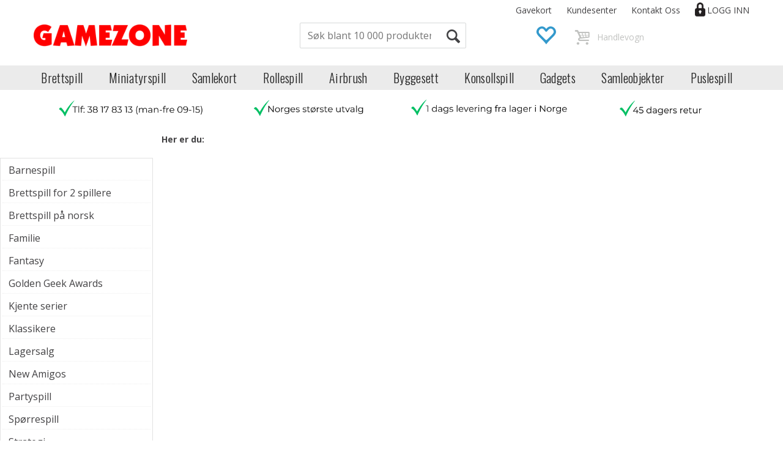

--- FILE ---
content_type: text/css; charset=utf-8
request_url: https://gamezone.no/api-no-session/stylesheet/combined/GamezoneD4.css?version=775
body_size: 14255
content:
html,body,form,fieldset,table,tr,td,img{font-family:"Open Sans",sans-serif}.ProductInfo .heading-container h1,.ProductInfo .heading-container h2,.menu-items-container .title,.dropdown-menu .menu-show-all,.navbar-default .navbar-nav>li>a{font-family:"Oswald",sans-serif}.D4Standard .preview-button a,.D4Standard .preview-button a:hover,.D4Standard .preview-button a:active{font-family:"Open Sans",sans-serif}.D4Standard .ad-buy-button,.D4Standard .VariantShowMore{font-family:"Oswald",sans-serif}.D4Standard .AttributeNewIcon{font-family:"Open Sans",sans-serif}.WebPubElement .buy-favorites,.WebPubElement .remove-favorites,.free-shipping-counter,.ArticleWithBackground .heading-container,.ArticleWithBackground.bid-sale .heading-container,.buy-product,.section-menu-item,.section-header span{font-family:"Open Sans",sans-serif}#NewItemInCartNotifier .cart-popup-text{font-family:"Open Sans",sans-serif}a.header-logo{top:9px}@media (min-width: 768px){a.header-logo{top:40px}}.HeaderLogo{background-image:url(/userfiles/image/theme/GamezoneD4/logo.png);width:200px}@media (min-width: 768px){.HeaderLogo{width:251px;height:57px}}.center-placeholder{border-radius:0px}.btn,.input-group-addon,.form-control{border-radius:0px}.btn-primary{color:#fff;background-color:#39c;border-color:#39c}.btn-primary:hover{background-color:#47a3d1;border-color:#39c}.btn-default{color:#333;background-color:#fff;border-color:#ccc}.btn:focus,.btn:active:focus,.btn.active:focus,.btn.focus,.btn:active.focus,.btn.active.focus{outline:0px}.menu-container{padding-top:43px;background:#ebebeb}@media (min-width: 768px){.menu-container{padding-top:0;height:auto;min-height:40px}}@media (max-width: 767px){.mobilemenu-sm .m-header-dock .container,.mobilemenu-md .m-header-dock .container,.mobilemenu-lg .m-header-dock .container{border-bottom:none}}.mobilemenu-sm .SubMenuArea,.mobilemenu-md .SubMenuArea,.mobilemenu-lg .SubMenuArea{min-height:30px}@media (min-width: 768px){.mobilemenu-sm .SubMenuArea,.mobilemenu-md .SubMenuArea,.mobilemenu-lg .SubMenuArea{min-height:2px}}@media (min-width: 992px){.mobilemenu-sm .SubMenuArea,.mobilemenu-md .SubMenuArea,.mobilemenu-lg .SubMenuArea{min-height:30px}}.mobilemenu-sm .SubMenuArea .navbar,.mobilemenu-md .SubMenuArea .navbar,.mobilemenu-lg .SubMenuArea .navbar{min-height:30px}.SubMenuBox,.navbar-default .navbar-nav>li>a{font-size:20px;letter-spacing:0.33px;text-transform:none;color:#222;padding-top:10px;padding-bottom:10px}@media (min-width: 1200px){.SubMenuBox,.navbar-default .navbar-nav>li>a{font-size:20px}}.SubMenuBox.active-dept,.SubMenuBox:hover,.SubMenuBox:focus,.SubMenuBox:active,.navbar-default .navbar-nav>li>a.active-dept,.navbar-default .navbar-nav>li>a:hover,.navbar-default .navbar-nav>li>a:focus,.navbar-default .navbar-nav>li>a:active{background:#ff3232;color:#fff}@media (min-width: 992px){.navbar-nav>li:first-child>a{padding-left:15px;margin-left:-15px}}@media (min-width: 992px){.navbar-nav>li:last-child>a{padding-right:15px}}.InfoMenu{color:#434244}.LogInButton{color:#434244}.dropdown-menu a,.dropdown-menu .title,.dropdown-menu .menu-show-all{color:#434244}.mcm .dropdown.mcm-fw .dropdown-menu{box-shadow:0px 0px 6px 0px rgba(0,0,0,0.2);border-top:none}.copyright-container{padding:10px 0}.copyright-container a{color:#000000}.copyright-container,.footer-container{background:transparent;color:#000000;font-size:13px}@media (min-width: 768px){.copyright-inner .footer-copyright.col-md-5{width:58.33333333%}.copyright-inner .footer-by-group.col-md-7{width:41.66666667%}}.copyright-inner .footer-copyright>div{display:inline;margin-right:1em}a.cart-small-goto-checkout.btn.btn-primary{background:#39c;border:none}.free-shipping-counter{background:#39c}.ProductMenu a{color:#434244}.ProductMenu .Level1Selected{background:#434244}.ProductMenu .Level1Selected a{color:white}.ProductMenu .Level2Selected{background-image:url(Images/menu-arrow.png);background-repeat:no-repeat;background-position:30px center}@media (max-width: 991px){.ProductMenu .Level2Selected{background-position-x:6px}}.ProductMenu .Level3Selected{background-image:url(Images/menu-arrow.png);background-repeat:no-repeat;background-position:45px center}@media (max-width: 991px){.ProductMenu .Level3Selected{background-position-x:16px}}.ProductMenu .Level4Selected{background-image:url(Images/menu-arrow.png);background-repeat:no-repeat;background-position:45px center}@media (max-width: 991px){.ProductMenu .Level4Selected{background-position-x:26px}}.section-menu-row{background:#434244;border-top:1px solid #39c;border-bottom:1px solid #39c}.section-menu-item:hover{border-top:2px solid #39c}.ProductInfo .section-header span::after{background:#39c}.ProductInfo .section-content{margin:0px 5px}.ProductInfo .section-content .textContent.textContentLastOnRow>p{border-bottom:1px #e0e0e0 solid;font-size:20px;margin-top:25px;width:auto;display:inline-block}.ProductInfo .section-content .textContent.textContentLastOnRow::before{content:' ';position:absolute;width:40px;height:1px;background:#434244;display:inline-block;left:calc(50% - 20px)}.ProductInfo .section-content .textContent.textContentLastOnRow{margin-top:25px}.BreadCrumbTitle{font-weight:bold}.BreadCrumb{max-width:100%;white-space:nowrap;overflow-x:hidden;text-overflow:ellipsis}@media (max-width: 1199px){.BreadCrumb{direction:rtl}}.BreadCrumb .BreadCrumbTitle+a{display:none}.BreadCrumb .BreadCrumbTitle+a+.breadcrumb-split{display:none}body.pagetype-ProductListing.has-breadcrumb .BreadCrumb a.BreadCrumbLink:last-child{display:none}@media (max-width: 767px){body.pagetype-ProductListing.has-breadcrumb .BreadCrumb a.BreadCrumbLink:nth-last-child(3){display:none}}@media (max-width: 1199px){.BreadCrumb{direction:rtl}}@media (max-width: 1199px) and (max-width: 1199px){body.pagetype-ProductListing.has-breadcrumb .BreadCrumb span:nth-last-child(2){display:none}body.pagetype-ProductListing.has-breadcrumb .BreadCrumb a:nth-last-child(3){position:relative;padding-right:15px}body.pagetype-ProductListing.has-breadcrumb .BreadCrumb a:nth-last-child(3)::after{position:absolute;right:0px;content:" <";top:1px}}@media (min-width: 768px){.D4Standard .favorite-button{background:transparent;color:#39c}}@media (min-width: 768px){.D4Standard .ad-buy-button{background:#39c;color:#fff}}.D4Standard .fav-remove-button{background:transparent}@media (min-width: 768px){.D4Standard .fav-remove-button{background:#39c;color:#fff;border-left:1px solid}}@media (max-width: 767px){.pub-favorites .D4Standard .fav-remove-button{background:#39c;color:#fff;border-left:1px solid}.pub-favorites .D4Standard .ad-buy-button{background:#39c;color:white}}.pub-favorites .D4Standard .ad-buy-button,.pub-favorites .D4Standard .fav-remove-button{display:block;z-index:1}@media (max-width: 767px){.pub-favorites .D4Standard .ad-buy-button,.pub-favorites .D4Standard .fav-remove-button{display:block !important}}@media (max-width: 767px){.pub-favorites .D4Standard .favorite-button{display:none}}.btn-favorite{font-weight:300;font-family:"Oswald",sans-serif;background:#fff;color:#333}.btn-favorite:hover,.btn-favorite:active,.btn-favorite:focus,.btn-favorite:active:focus{background:#fff;outline:none}.favorites .btn .glyphicon{color:#39c}.remove-favorites-text{display:none}.D4Standard .btn.btn-default.favorite-button,.D4Standard .btn.btn-default.fav-remove-button{position:absolute;border:none;border-radius:50%}.D4Standard .btn.btn-default.favorite-button i.glyphicon.glyphicon.heart-empty,.D4Standard .btn.btn-default.favorite-button i.glyphicon.glyphicon.heart-full,.D4Standard .btn.btn-default.fav-remove-button i.glyphicon.glyphicon.heart-empty,.D4Standard .btn.btn-default.fav-remove-button i.glyphicon.glyphicon.heart-full{top:4px}.D4Standard .ad-buy-button{border-right-color:white}.buy-product,.scoll-config-summary{font-weight:300;font-family:"Oswald",sans-serif;background:#39c;color:white;border-radius:0px}.buy-product:hover,.buy-product:active,.buy-product:focus,.buy-product:active:focus,.scoll-config-summary:hover,.scoll-config-summary:active,.scoll-config-summary:focus,.scoll-config-summary:active:focus{background:#5cadd6;outline:none}.TableList .BuyButtonSmall,.TableList .VariantShowMore{border-radius:0px;background:#39c;font-family:"Oswald",sans-serif;font-size:18px}.TableList .BuyButtonSmall:hover,.TableList .VariantShowMore:hover{background:#297aa3}.TableList .BuyButtonSmall.list-vbuy-btn,.TableList .VariantShowMore.list-vbuy-btn{font-family:"Open Sans", sans-serif}.TableList .BuyButtonSmallDisabled{border-radius:0;font-family:"Oswald",sans-serif;font-size:18px}.PrdListCellsPagingTop a:hover,.PrdListCellsPagingBottom a:hover,.FieldPaging a:hover{background:#39c}.PrdListCellsPagingTop a.SelectedPagingIndex,.PrdListCellsPagingBottom a.SelectedPagingIndex,.FieldPaging a.SelectedPagingIndex{background:#39c}.radio-inline input[type="radio"]:checked+span:before{background-color:#39c}.list-type-button{color:#434244}@media (min-width: 768px){.search-btn{color:#434345;font-size:28px}}.search-btn-text{display:none}.checkout,.checkout-left,.checkout-right{background-color:#f5f5f5}@media (max-width: 1199px){.body-checkout .PageContainerBorder{background-color:#f5f5f5}}.SubscribeButton.ui-btn{background:#39c;font-family:"Open Sans",sans-serif}.SubscribeButton.ui-btn:hover{background:#5cadd6}.TopMenu{float:right}.skias-info-img{background-image:url(/App_Themes/Demonstrare4/Images/sko1.png);height:128px}.skias-info-img2{background-image:url(/App_Themes/Demonstrare4/Images/sko2.png);height:129px}.skias-info-img,.skias-info-img2{background-repeat:no-repeat;background-size:100%;width:100px;margin:5px 10px 5px 0;float:left}.popover{border-radius:0px}.mc-filter-left .attribute-left-box .AttributeBox,.mc-filter-left .attribute-left-box .SelectedAttributeBox{margin-bottom:0px}.mc-filter-left .attribute-left-box .AttributeBox{border-top:0px}.mc-filter-left .attribute-left-box .SelectedAttributeBox{border-color:transparent transparent #e2e2e2 transparent}.d4-listing-cell .YouSavePercentLabel{background:#fdd501;color:#000}.d4-listing-cell.action-cell .btn.list-buy-button,.d4-listing-cell.action-cell .btn.variant-matrix-button{width:auto;max-width:fit-content;border-radius:4px !important}@media (max-width: 767px){.d4-listing-cell.action-cell .btn.list-buy-button,.d4-listing-cell.action-cell .btn.variant-matrix-button{display:block;font-size:0px}.d4-listing-cell.action-cell .btn.list-buy-button::after,.d4-listing-cell.action-cell .btn.variant-matrix-button::after{content:"\e809";font-family:multicase-icons;color:white;font-style:normal;font-weight:400;speak:none;display:inline-block;text-decoration:none;width:1em;margin-right:0.2em;text-align:center;text-transform:none;line-height:1em;margin-left:0.2em;font-size:22px}}.d4-listing-cell .fav-remove-button,.d4-listing-cell .heart-full{display:none}@media (min-width: 768px){.ProdListContainer .ProduktImg img{max-width:100%}}.d4-listing-cell .ProduktImg{max-width:70px;margin-right:15px}.d4-listing-cell .favorite-button{position:absolute;right:0px}.d4-listing-cell .favorite-button.btn{font-size:16px;padding:0;width:32px;z-index:9;color:#39c;border:none;background:transparent}.d4-listing-cell.yousave-cell{min-width:66px;display:flex;flex-direction:column;justify-content:center}@media (max-width: 767px){.d4-listing-cell.yousave-cell{display:none}}.d4-listing-cell.yousave-cell .YouSavePercentLabel{position:static}.d4-listing-cell .AddPriceLabel{font-weight:bold;white-space:nowrap}.d4-listing-cell .AddPriceLabel.has-discount{color:#991b1e}.d4-listing-cell.navigator.d4-col{padding-right:0px;overflow:hidden}.d4-listing-cell.description-cell{padding-right:0px;display:block}.d4-listing-cell.description-cell .product-desc1{white-space:nowrap;overflow:hidden}.d4-listing-cell.description-cell .product-desc2{display:inline;clear:left;white-space:nowrap;overflow:hidden}@media (min-width: 768px){.d4-listing-cell.description-cell .product-desc2{float:left}}.d4-listing-cell .review-container{display:flex;flex-direction:row;justify-content:flex-end;white-space:nowrap}.d4-listing-cell .review-container .review-score{background:white}@media (max-width: 767px){.d4-listing-cell .review-container{justify-content:flex-start}}.d4-listing-cell .review-container .review-score{font-size:inherit}.D4Standard .YouSavePercentLabel{color:#000;background:#fdd501;top:0px;left:0px}.d4-preview .YouSavePercentLabel,.d4-instant-search-preview-bottom .d4-instant-search-preview-image .YouSavePercentLabel{color:#000;background:#fdd501}.special-offers .camp-you-save-label{background:#fdd501}.special-offers .camp-you-save-label .cart-item-header{color:#000}.ProductInfo .YouSavePercentProdImg{background:#fdd501;color:#000}.login-container{margin-top:0px}.body-in .LoginUserInfo{position:static;top:auto;margin-right:15px}.body-in .kundersenterIcon{display:none}.body-out .login-details,.body-in .login-details{bottom:auto;float:left;position:static;padding-top:6px}#loginout-content{float:right}.LogInButton{padding-top:3px;background:url([data-uri]);background-repeat:no-repeat;background-size:contain;background-position-x:left center;display:inline-block;text-transform:uppercase;padding-left:20px}.top-menu{position:relative;float:right}.cart-small-count{background:#39c;border:none;color:#fff;width:20px;min-width:20px;height:20px;text-align:center;line-height:20px;font-size:13px;font-weight:normal;right:auto;left:32px;padding:0px}body .cart-small-product-txt{display:none !important}.cart-small-icon{background:none;display:inline}@media (min-width: 768px){.cart-small-icon::after{content:'Handlevogn';font-size:14px;vertical-align:top;color:transparent}}@media (min-width: 768px) and (min-width: 992px){.cart-small-icon::after{color:inherit}}.cart-small-icon i{font-size:28px}@media (min-width: 768px){body.lang-5 .cart-small-icon::after{content:'Kundvagn'}}body a.cart-small-goto-checkout.btn.btn-primary{display:block;border-radius:4px !important;padding:5px 40px;height:auto;position:absolute;right:0px}@media (min-width: 992px){a.cart-small-trigger.btn.btn-default{margin-right:165px}a.cart-small-trigger.btn.btn-default>.cart-small-items{position:absolute;left:32px;top:4px}a.cart-small-trigger.btn.btn-default>.cart-small-items .cart-small-count{position:static}}@media (min-width: 768px){.mobilemenu-sm .small-cart-onpage,.mobilemenu-md .small-cart-onpage,.mobilemenu-lg .small-cart-onpage{margin-right:0px}}@media (min-width: 768px){.fav-body .HeaderSearch{left:270px}.fav-body .HeaderSearch .TextBoxSearchDisable,.fav-body .HeaderSearch .TextBoxSearchEnable{width:210px}}@media (min-width: 992px){.fav-body .HeaderSearch{left:calc(50% - 188px)}}@media (min-width: 1200px){.fav-body .HeaderSearch{left:calc(50% - 150px)}}.fav-body .HeaderSearch .show-search{left:0}@media (min-width: 768px){.mobilemenu-sm .container-top-menu,.mobilemenu-md .container-top-menu,.mobilemenu-lg .container-top-menu{top:38px}}@media (max-width: 767px){.search-expanded .HeaderSearch{border-color:#39c}.search-expanded .HeaderSearch .TextBoxSearchEnable,.search-expanded .HeaderSearch .TextBoxSearchDisable{padding:0px 2px 5px 2px}.search-expanded .HeaderSearch .TextBoxSearchEnable::placeholder,.search-expanded .HeaderSearch .TextBoxSearchDisable::placeholder{text-align:center}}#InstSearchDiv .InstantSearch{max-width:100vw;margin:0 auto}@media (min-width: 768px){#InstSearchDiv .InstantSearch{max-width:500px}}#InstSearchDiv .InstantSearch{display:block}#InstSearchDiv .InstantSearch .resultcolumn{background:transparent;border:none}#InstSearchDiv .InstantSearch .resultcolumn .d4-instant-search-products tbody td:nth-child(2) a{max-width:calc(100vw - 150px);display:block;overflow:hidden;text-overflow:ellipsis;white-space:nowrap}@media (min-width: 768px){#InstSearchDiv .InstantSearch .resultcolumn .d4-instant-search-products tbody td:nth-child(2) a{max-width:300px}}#InstSearchDiv .InstantSearch .resultcolumn .d4-instant-search-products tbody td:nth-child(2) a>span+br+span{display:none}#InstSearchDiv .InstantSearch .resultcolumn .d4-instant-search-products td:nth-child(3){text-align:right}#InstSearchDiv .InstantSearch .resultcolumn .d4-instant-search-products .bold{font-weight:normal}#InstSearchDiv .InstantSearch .resultcolumn .d4-instant-search-products tr{border-width:1px 0px;border-color:transparent;border-style:solid;background:transparent}#InstSearchDiv .InstantSearch .resultcolumn .d4-instant-search-products tr:hover{border-color:#fafafa;background:transparent}#InstSearchDiv .InstantSearch .resultcolumn .d4-instant-search-cat,#InstSearchDiv .InstantSearch .resultcolumn .d4-instant-search-brands,#InstSearchDiv .InstantSearch .resultcolumn .d4-instant-search-articles,#InstSearchDiv .InstantSearch .resultcolumn h3.d4-instant-search-divider,#InstSearchDiv .InstantSearch .resultcolumn table>tbody>tr>td:last-child button{display:none}#InstSearchDiv .InstantSearch .d4-instant-search-products tr.active{box-shadow:none}#InstSearchDiv .InstantSearch .instant-search-preview-column{display:none}@media (max-width: 767px){#InstSearchDiv .d4-instant-search-products table tbody{max-height:calc(100vh - 110px);display:block;overflow-y:hidden}#InstSearchDiv .d4-instant-search-products table tfoot{display:inline-block;min-height:30px}#InstSearchDiv .d4-instant-search-products table tfoot tr{display:inline-block;position:absolute}}.D4Standard.test i{display:none}.D4Standard.test i+.AddProductImage{opacity:1.0}.D4Standard.test i+.AddProductImage::after{content:''}.D4Standard.test .AddProductImage{opacity:0.3}.D4Standard.test .AddProductImage::after{content:'Utsolgt';position:absolute;z-index:1;background:#888;width:100%;bottom:0;left:0;color:white;font-size:25px;line-height:1.8;font-family:"Oswald", sans-serif;font-weight:300}.D4Standard .btn.btn-default.favorite-button,.D4Standard .btn.btn-default.fav-remove-button{color:#39c;right:0px}.D4Standard .btn.btn-default.favorite-button{color:#39c}.D4Standard .btn.btn-default.fav-remove-button{color:#fff}.D4Standard .button-container{display:block}@media (min-width: 992px){.D4Standard .button-container{display:none}}@media (max-width: 767px){.D4Standard .button-container{text-align:center}}@media (max-width: 767px){.D4Standard .button-container .ad-buy-button{display:inline-block !important;color:white}}.D4Standard .button-container .ad-buy-button,.D4Standard .button-container .btn.btn-default,.D4Standard .button-container .VariantShowMore{max-width:none;width:100%;font-size:21px;height:auto;padding:5px}@media (max-width: 767px){.D4Standard .button-container .ad-buy-button,.D4Standard .button-container .btn.btn-default,.D4Standard .button-container .VariantShowMore{display:block !important}}.D4Standard:hover .button-container{display:block}.D4Standard .AddHeaderContainer{margin-bottom:0px;min-height:43px;max-height:43px;overflow:hidden}.D4Standard .AddHeaderContainer .AddHeader1{font-size:15px;white-space:normal}.D4Standard .ad-review-container{min-height:19px;margin:0px;position:absolute;width:100%}.D4Standard .ad-review-container .review-score{position:static;height:19px;line-height:0px;width:fit-content;margin:0px auto}.D4Standard .ad-review-container .review-score .review-star-icon{font-size:14px}@media (min-width: 768px){.D4Standard .InfoOverlay{padding:0px 0px 5px 0px}}.D4Standard .BottomContainer{position:static;height:auto;display:flex;flex-direction:row;justify-content:space-between}.D4Standard .BottomContainer .AddPriceContainer{white-space:nowrap}.D4Standard .BottomContainer .AddPriceContainer .old-price-container,.D4Standard .BottomContainer .AddPriceContainer .PriceLabelContainer{display:block}.D4Standard .BottomContainer .AddPriceContainer .old-price-container{color:#a3a2a0;min-height:14px;line-height:1}.D4Standard .BottomContainer .AddPriceContainer .old-price-container .AddOldPriceLabel{color:#a3a2a0;font-weight:600}.D4Standard .BottomContainer .AddPriceContainer .PriceLabelContainer .AddPriceLabel{margin-right:0px;color:inherit}.D4Standard .BottomContainer .AddPriceContainer .PriceLabelContainer .AddPriceLabel.has-discount{color:#991b1e}.D4Standard .BottomContainer .AddStockContainer{position:static;font-size:12px;display:flex;flex-direction:column;justify-content:flex-end}.D4Standard .BottomContainer .AddStockContainer span{display:inline}.D4Standard .BottomContainer .AddStockContainer .DynamicStockTooltipContainer{width:65px;line-height:12px}.D4Standard .BottomContainer .AddStockContainer .DynamicStockTooltipContainer .DynamicStockTooltipContainer .forvented-stockdate{line-height:13px}.less-qty,.more-qty{border-radius:0px;border-color:#ebebeb;background:transparent;margin-top:4px}.less-qty:hover,.more-qty:hover{background:#ebebeb}.less-qty{margin-right:5px}.more-qty{margin-left:5px}@media (min-width: 768px){.ProductInfo>.container{padding-top:0px}}@media (min-width: 768px){.ProductInfo .mobile-only{display:none}}@media (max-width: 767px){.ProductInfo .non-mobile{display:none}}.ProductInfo .score-stars.non-mobile{cursor:pointer}@media (max-width: 767px){.ProductInfo .heading-container h1{font-size:22px}}@media (min-width: 768px){.ProductInfo .heading-container h1{font-size:21px}}@media (min-width: 1200px){.ProductInfo .heading-container h1{font-size:26px}}@media (min-width: 768px){.ProductInfo .heading-container h2{font-size:18px}}@media (min-width: 1200px){.ProductInfo .heading-container h2{font-size:19px}}@media (max-width: 767px){.ProductInfo .product-info-container{background:transparent;margin-top:0px;padding-top:0px}}.ProductInfo .QuantityTextBox{background:transparent;border-radius:0px;border:1px solid #ebebeb;color:#222}@media (min-width: 768px){.ProductInfo .QuantityTextBox{width:26px;height:26px}}.ProductInfo .quantity-container{color:#000}@media (max-width: 767px){.ProductInfo .quantity-container{margin-top:0px}}.ProductInfo .quantity-container label{font-weight:400;vertical-align:top;margin:5px 10px 0px 0px}@media (max-width: 767px){.ProductInfo .quantity-container label{display:none}}.ProductInfo .less-qty,.ProductInfo .more-qty{width:38px;height:38px;line-height:32px}@media (min-width: 768px){.ProductInfo .less-qty,.ProductInfo .more-qty{font-size:20px;width:20px;height:20px;border:1px solid #ebebeb;margin-top:3px;line-height:16px}}@media (max-width: 767px){.ProductInfo .less-qty,.ProductInfo .more-qty,.ProductInfo .QuantityTextBox{background:#f8f8f8}}.ProductInfo .buy-info-container .buy-product{padding:1px 30px 5px 30px;width:100%;border-radius:20px}.ProductInfo .product-stock{width:100%;text-align:center;margin-bottom:5px}.ProductInfo .product-stock.mobile-only{float:right;width:auto;margin-bottom:0px}.ProductInfo .btn-favorite{border-radius:10px}@media (min-width: 768px){.ProductInfo .btn-favorite i.glyphicon.glyphicon-heart-empty,.ProductInfo .btn-favorite i.glyphicon.glyphicon-heart.heart-full{top:0px;font-size:21px}}@media (max-width: 767px){.ProductInfo .product-image-container .rsFullscreenBtn{top:auto;bottom:60px;display:none}}.ProductInfo .product-image-container.rs-full-view .rsFullscreenBtn{display:block}.ProductInfo .product-image-container .favorites{position:absolute;top:0px;right:0px;z-index:100}.ProductInfo .product-image-container .favorites .btn-favorite{background:transparent;min-width:auto;border:none;font-size:36px;line-height:36px;width:auto}.ProductInfo .product-image-container .favorites .btn-favorite .fav-text{display:none}@media (max-width: 767px){.ProductInfo .product-image-container{max-height:300px}.ProductInfo .product-image-container .rsSlide .rsImg.rsMainSlideImage{margin-top:0px !important}.ProductInfo .product-image-container .royalSlider{height:300px}}.ProductInfo .rsDefault .rsFullscreenIcn{width:34px;height:34px;filter:invert(1);border:2px rgba(255,255,255,0.45) solid;border-radius:4px;margin:0px}.ProductInfo .score-stars{min-height:29px;margin-top:12px;margin-bottom:18px}.ProductInfo .score-stars.mobile-only{text-align:center;margin-top:0px;margin-bottom:0px;min-height:auto}.ProductInfo .product-prices .current-price-container{margin-right:0em}.ProductInfo .price-and-stock{display:flex;flex-direction:row;justify-content:space-between}.ProductInfo .price-and-stock .product-prices{flex-grow:1;display:flex;flex-direction:row;justify-content:space-between}.ProductInfo .price-and-stock .product-prices .old-price-container{margin-right:1em}.ProductInfo .product-description{margin-top:0.5em;width:100%;margin-bottom:5px;padding-bottom:5px;max-height:none;overflow:hidden;text-overflow:ellipsis;content:"";position:relative}.ProductInfo .product-description.bigtext{max-height:135px}.ProductInfo .product-description.bigtext.description-expanded{max-height:none;padding-bottom:45px}.ProductInfo .product-description.bigtext::before{width:100%;content:' ';height:45px;position:absolute;text-align:center;line-height:4;left:0;top:90px;font-size:14px;background:linear-gradient(rgba(255,255,255,0), #fff 25px)}.ProductInfo .product-description.bigtext.description-expanded::before{background:transparent;content:' ';top:initial;bottom:3px}.ProductInfo .smalltext .expanderButton{display:none}.ProductInfo .expanderButton:hover{color:#39c;cursor:pointer}.ProductInfo .expanderButton:hover span{text-decoration:underline}.ProductInfo .description-expanded.bigtext .expanderButton .more{display:none}.ProductInfo .bigtext .expanderButton .more{display:inline-block}.ProductInfo .description-expanded.bigtext .expanderButton .less{display:inline-block}.ProductInfo .bigtext .expanderButton .less{display:none}.ProductInfo .bigtext .expanderButton{position:absolute;top:108px;display:block;height:30px;width:100%;text-align:center;font-weight:bold}.ProductInfo .bigtext .expanderButton::after{position:absolute;display:inline-block;font-style:normal;font-size:21px;text-align:center;font-weight:400;line-height:1;content:"\00bb";transform:rotate(90deg) scaleY(3);left:50%;top:11px;text-decoration:none}.ProductInfo .description-expanded.bigtext .expanderButton::after{transform:rotate(-90deg) scaleY(3);top:initial;bottom:-4px;left:48%}.ProductInfo .description-expanded.bigtext .expanderButton{top:initial;bottom:20px}.ProductInfo .product-description.smalltext::before,.ProductInfo .product-description.smalltext::after{content:'';display:none}.ProductInfo>.container{padding-bottom:0px}@media (min-width: 768px){.ProductInfo .section-header .row{padding:10px 0px}}.ProductInfo .section-header span:after{bottom:0px}.ProductInfo .section-header span{font-family:"Oswald",sans-serif;text-transform:none;font-weight:400;letter-spacing:0px}.ProductInfo .section-header span::after{background:#fe0000}@media (max-width: 767px){.ProductInfo .section-header span{font-size:24px}}.ProductInfo .ReviewCount{position:relative;top:-3px;display:inline-block}.ProductInfo .D4Standard.review-element .review-inappropriate{display:none !important}@media (min-width: 768px){.header-main{height:87px}}@media (min-width: 768px){.FieldSorter.CenterContentDynamicAdList{text-align:center}}.small-cart-onpage{position:absolute;right:0px}#cart-page .cart-left-container.col-md-8{float:none;margin-left:auto;margin-right:auto}#cart-page #mcweb-cart-cart>h2{margin:0px 0px 5px 0px;padding:0px}#cart-page .preorder-controls{margin:0px}#cart-page #cart.panel.panel-default{margin-top:5px}#cart-page #cart.panel.panel-default .cart-item-header{font-weight:normal;font-size:16px}#cart-page #cart.panel.panel-default .cart-items>.row.cart-item .col-text>a+p{visibility:hidden}#cart-page #cart.panel.panel-default .cart-items>.row.cart-item .col-delete{display:none}#cart-page #cart.panel.panel-default .row.cart-currency-msg{display:none}#cart-page #cart.panel.panel-default .stockforvented-static,#cart-page #cart.panel.panel-default .forvented-stockdate{background:#fdd501}#cart-page #cart.panel.panel-default .cart-img.col-sm-1{padding-right:20px}@media (min-width: 768px){#cart-page #cart.panel.panel-default .cart-img.col-sm-1{width:calc(100%/6)}}#cart-page #cart.panel.panel-default .hidden-xs.clearfix.col-xs-12.col-sm-1.show-cart-fav{position:absolute;left:108px}#cart-page .row.end-items+.row>div>.row{display:none}#cart-page .row.end-items+.row>div>.row.cart-total-exvat{display:block}#cart-page .cart-totprice{float:right}#cart-page .cart-totprice .col-xs-0.col-sm-1{width:0%;padding:0}#cart-page .cart-delete-all{display:none}@media (min-width: 768px){#cart-page .row-to-checkout{margin-right:-25px}}@media (min-width: 768px){#cart-page .cart-totprice-fee{float:right}#cart-page .cart-vat div:nth-child(2),#cart-page .cart-list-amount:nth-child(2){float:right}}#checkout .checkout-title{padding-top:0px}#checkout .checkout-title>h1{margin:0px}#checkout .panel.panel-default{margin-top:5px}#checkout .panel.panel-default .cart-item-header{font-weight:normal;font-size:16px}#checkout .panel.panel-default .cart-items>.row.cart-item .col-text>a+p{visibility:hidden}#checkout .panel.panel-default .cart-items>.row.cart-item .col-delete{display:none}#checkout .panel.panel-default .row.cart-currency-msg{display:none}#checkout .panel.panel-default .stockforvented-static,#checkout .panel.panel-default .forvented-stockdate{background:#fdd501}#checkout .panel.panel-default .hidden-xs.clearfix.col-xs-12.col-sm-1.show-cart-fav{padding-top:10px}#checkout .row.cart-totalfee.cart-list-amount-fee.cart-underline{background:none}#checkout .sm-go-back.action-buttons{display:none}#checkout #qt-insurance-i{display:none}#checkout .checkout .registration-type{margin-bottom:0px}#checkout .checkout .icon-help-circled{margin-left:0px}#checkout .payments{margin-top:10px}#checkout .conditions{margin-top:15px}#customer-registration .registration-type{float:right}#privateCustomerRegistration .private-reg-address2{display:none}.DepartmentPublishContainer .web-pub-field:first-child .article-theme1 .d4-article-body,.ProduktListCellsPublisherContainer .web-pub-field:first-child .article-theme1 .d4-article-body{padding-top:0px}.article-theme1 .d4-article-body{padding-top:15px}.article-theme1 .d4-article-body h1:first-child,.article-theme1 .d4-article-body h2:first-child{display:inline-block;margin-top:0px;margin-bottom:4px;font-size:22px;font-weight:700}@media (min-width: 768px){.article-theme1 .d4-article-body h1:first-child,.article-theme1 .d4-article-body h2:first-child{font-size:28px}}.article-theme1 .d4-article-body h1:first-child+p,.article-theme1 .d4-article-body h2:first-child+p{display:inline-block;margin-left:10px}.article-theme1 .d4-article-body h1:first-child a:hover,.article-theme1 .d4-article-body h2:first-child a:hover{text-decoration:underline !important}.popover.cart-small-popover .popover-content #small-cart-content-kn{max-height:80vh}.popover.cart-small-popover .popover-content #small-cart-content-kn .panel-body{max-height:calc(80vh - 117px);overflow-y:auto;overflow-x:hidden}.popover.cart-small-popover .popover-content #small-cart-content-kn .panel-body .cart-item-header{font-weight:normal}.popover.cart-small-popover .popover-content #small-cart-content-kn .panel-footer{height:117px}.popover.cart-small-popover .popover-content #small-cart-content-kn .panel-footer .cart-small-vat{display:none}.popover.cart-small-popover .popover-content #small-cart-content-kn .panel-footer .cart-small-total-txt{font-size:14px;font-weight:normal;margin-right:32px;margin-bottom:1em}.popover.cart-small-popover .popover-content #small-cart-content-kn .panel-footer .cart-small-total-txt-1{font-style:italic}#NewItemInCartNotifier{display:flex;flex-direction:row;justify-content:center;align-items:center;padding:10px}#NewItemInCartNotifier i.icon-ok{margin:0px;line-height:1}#NewItemInCartNotifier .pop-error,#NewItemInCartNotifier .pop-success{margin:5px}#NewItemInCartNotifier .cart-popup-text{font-size:18px;padding:0px 0px 0px 10px;text-align:left}@media (min-width: 992px){.fullview .container.breadcrumb-inner,.fullview.custom-bg-active .breadcrumb-container .container{padding-left:279px}}@media (min-width: 768px){.pagetype-ProductInfo .breadcrumb-container .WebPubElement:last-child{margin-bottom:0px}}body.mode-normal .hide-me{display:none}.coll-delivery,.insurance{margin-left:-75px}.coll-delivery .checkbox.mc-ui>label,.insurance .checkbox.mc-ui>label{display:inline-flex;flex-direction:row}#carriers{display:block !important}.carrier-show-option{display:none}@media (max-width: 767px){.checkout-title{display:none}}.btn.btn-primary.gz-goto-pay{font-size:16px;padding:10px 40px;margin-top:5px}@media (max-width: 767px){.cart-items .row-to-checkout{display:none !important}}#filteroptions a.disabled{display:none}.search-no-result.showNow{display:block !important;text-align:center}.cart-small-fav i.glyphicon.glyphicon-heart-empty,.cart-small-fav i.glyphicon.glyphicon-heart.heart-full{color:#39c}#PageColumnCenter .FilterNoShow .web-pub-field:not(.stay-on-hide){display:none}.layout-d4_x7 .slides_container .WebPubElement,.layout-d4_x7>.row .inner-layout-container>.WebPubElement{width:calc(14.285% - 8.7px)}.FieldPaging{float:none}@media (max-width: 991px){.mc-filter-left #filter-btn{background-position:calc(50% - 4em) center;padding-left:50px}}.FieldPaging .field-paging-container a{padding-left:0px}.FieldPaging .field-paging-container a.field-paging-text{padding-left:10px}.mcm .nav{display:flex;flex-direction:row;justify-content:space-between;width:100%}@media (max-width: 1199px){.navbar-default .navbar-nav>li>a{font-size:16px}}header #LoginUserNotMe{display:none !important}.around_slides .rsBullets{margin-top:20px}.slides_container .rsOverflow{height:calc(100% + 20px) !important}.slides_container #carriers{display:block !important}.slides_container .carrier-show-option{display:none}.field-container-13450 .WebPubElement{margin-bottom:0px}body.body-in.customer-business #checkout .bet-ref-field{display:block}body.body-in.customer-business .form-group.sales-message-container{display:block !important}body.customer-private #checkout .bet-ref-field{display:none}body.customer-private #checkout .show.bet-ref-field{display:none}.d4-listing-cell.description-cell{display:flex;justify-content:space-between}.d4-listing-row .DynamicStockTooltipContainer{display:flex;font-size:12px;float:left;clear:both}span.stockforvented-static{padding-right:5px}body.device-size-xs div.menu-container{padding-top:84px}.rsDefault.rsHor .rsArrowRight .rsArrowIcn{background-image:url(/userfiles/image/theme/GamezoneD4/Slideshow-button-right.png)}.rsDefault.rsHor .rsArrowLeft .rsArrowIcn{background-image:url(/userfiles/image/theme/GamezoneD4/Slideshow-button-left.png)}.web-pub-field .rsDefault .rsArrowIcn{top:40%}.giftcard-portal-print>div>div:nth-child(5){visibility:hidden}#purchase-gift-card-view .giftcard-purchase-phone{display:none !important}.animate-spin{-webkit-animation:spin 1s linear infinite;animation:spin 1s linear infinite;display:inline-block}.login-container{margin-top:4px}.d4-article.gz-btn-art .d4-article-body{display:flex;flex-direction:row;flex-wrap:wrap}.d4-article.gz-btn-art .d4-article-body p{display:flex;flex-direction:row;flex-wrap:wrap;font-size:0}.d4-article.gz-btn-art .d4-article-body ul{display:flex;flex-direction:row;flex-wrap:wrap;padding:0;margin:0;list-style-type:none;width:100%}.d4-article.gz-btn-art .d4-article-body ul li{width:auto}.d4-article.gz-btn-art .d4-article-body a{display:inline-block;font-size:14px;background:#ebebeb;color:#222;border-radius:4px;margin:0 10px 10px 0px;padding:4px 12px}@media (min-width: 768px){.d4-article.gz-btn-art .d4-article-body a{padding:8px 24px}}.d4-article.gz-btn-art .d4-article-body a:hover,.d4-article.gz-btn-art .d4-article-body a.sel{background:#ff3232;color:#fff;text-decoration:none}@media (max-width: 767px){.FieldSorter.web-pubfield-sort.CenterContentDynamicAdList{position:sticky;top:84px;z-index:100;background:linear-gradient(to top, transparent, transparent 6px, white 6px)}#InstSearchDiv{position:fixed !important}}@media (max-width: 991px){.c-menu--slide-left.is-active .c-menu__close{padding:5px 6px}}.ProductInfo .DynamicStockTooltipContainer{width:100%}.ProductInfo .DynamicStockTooltipContainer .utsolgt-partivare-knapp{background:#dddddd;display:flex;border-radius:20px;height:40px;justify-content:center;align-items:center;color:white;cursor:not-allowed;width:100%}.ProductInfo .DynamicStockTooltipContainer .utsolgt-partivare-knapp:hover{background:#c4c4c4}body.in-stock .partivare-nostock{display:none}.animated.slideDown,.animated.slideUp{animation:none}.giftcard-portal-print .giftcard-background-thumbnail.giftcard-background-1:after{background-image:url(/userfiles/d4-modules/giftcard-gamezone/giftcard-background-1-thumbnail.jpg)}.giftcard-portal-print .giftcard-background-thumbnail.giftcard-background-2:after{background-image:url(/userfiles/d4-modules/giftcard-gamezone/giftcard-background-2-thumbnail.jpg)}.giftcard-portal-print .giftcard-background-thumbnail.giftcard-background-3:after{background-image:url(/userfiles/d4-modules/giftcard-gamezone/giftcard-background-3-thumbnail.jpg)}.giftcard-portal-print .giftcard-background-thumbnail.giftcard-background-4:after{background-image:url(/userfiles/d4-modules/giftcard-gamezone/giftcard-background-4-thumbnail.jpg)}.giftcard-portal-preview-header.giftcard-bg-1:after{background-image:url(/userfiles/d4-modules/giftcard-gamezone/giftcard-background-1.jpg) !important}.giftcard-portal-preview-header.giftcard-bg-2:after{background-image:url(/userfiles/d4-modules/giftcard-gamezone/giftcard-background-2.jpg) !important}.giftcard-portal-preview-header.giftcard-bg-3:after{background-image:url(/userfiles/d4-modules/giftcard-gamezone/giftcard-background-3.jpg) !important}.giftcard-portal-preview-header.giftcard-bg-4:after{background-image:url(/userfiles/d4-modules/giftcard-gamezone/giftcard-background-4.jpg) !important}@media print{.giftcard-portal-preview-header.giftcard-bg .background-container{content:url("/userfiles/d4-modules/giftcard-gamezone/giftcard-background-1.jpg")}.giftcard-portal-preview-header.giftcard-bg-1 .background-container{content:url("/userfiles/d4-modules/giftcard-gamezone/giftcard-background-1.jpg")}.giftcard-portal-preview-header.giftcard-bg-2 .background-container{content:url("/userfiles/d4-modules/giftcard-gamezone/giftcard-background-2.jpg")}.giftcard-portal-preview-header.giftcard-bg-3 .background-container{content:url("/userfiles/d4-modules/giftcard-gamezone/giftcard-background-3.jpg")}.giftcard-portal-preview-header.giftcard-bg-4 .background-container{content:url("/userfiles/d4-modules/giftcard-gamezone/giftcard-background-4.jpg")}}@media (min-width: 2000px){body.fixed-admin-lte .content-wrapper{margin-right:unset}}
div.article-theme2.d4-article *{font-weight:600}div.article-theme2.d4-article h4{font-size:15px}div.article-theme2.d4-article div.StdArticleBox a{color:black}div.article-theme2.d4-article div.StdArticleBox a:hover{color:black;text-decoration:underline}div.article-theme2.d4-article div.d4-article-body table.footerinfo tr td{padding-top:3px;padding-bottom:5px}.footer-container{background-color:lightgray}div.article-theme2.d4-article div.StdArticleBox img{mix-blend-mode:multiply}div.Nyhetsmail{text-align:center}.SubscribeButton.ui-btn{background:#ff3131;font-family:"Open Sans",sans-serif;color:white}input.SubscribeButton.ui-btn:hover{background-color:#c32222}


--- FILE ---
content_type: text/plain; charset=utf-8
request_url: https://gamezone.no/api/Menu/GetHtmlMenu?nodeId=1003005&screensize=lg&screensizePixels=1200&width=1280&height=720&showMobileMenuCollapsed=false&_=1764703186391
body_size: 13655
content:


<div class="mc-menu">
    <div class="navbar navbar-default mcm">
        <div class="navbar-header">
            <button type="button" data-toggle="collapse" data-target="#navbar-collapse-grid" class="navbar-toggle collapsed" data-role="none" aria-expanded="false" aria-controls="navbar">
                <span class="sr-only">Toggle navigation</span>
                <span class="icon-bar top-bar"></span>
                <span class="icon-bar middle-bar"></span>
                <span class="icon-bar bottom-bar"></span>
            </button>
        </div>
        <div id="navbar-collapse-grid" class="navbar-collapse collapse">
            <ul class="nav navbar-nav" data-role="none">

                
                        <li class="dropdown mcm-fw selected  " data-menu-index="0">

                            <a href="/brettspill-nettbutikk"
                               
                               target='_self'
                               
                               class="dropdown-toggle"
                               data-toggle="dropdown"
                               data-role="none">
                                Brettspill                                
                            </a>

                            <ul class="dropdown-menu" data-role="none">
                                <li class="dropdown-submenu">

                                    <div class="row MegaMenuPublishedTop">
                                        <div class="col-sm-12">
                                            
                                            <div class="MegaMenuNotPublished">

                                                <div class="col-xs-12">
                                                    <a href="/brettspill-nettbutikk"
                                                       target='_self'
                                                       class="menu-show-all"
                                                       data-role="none">Brettspill
                                                        
                                                    </a>
                                                </div>
                                                
                                                
                                                <div class="col-sm-12 menu-section"><div class="menu-items-container col-sm-4 col-md-3"><a href='/brettspill-nettbutikk/barnespill' target='_self' class='title '>Barnespill</a></div><div class="menu-items-container col-sm-4 col-md-3"><a href='/brettspill-nettbutikk/brettspill-for-2-spillere' target='_self' class='title '>Brettspill for 2 spillere</a></div><div class="menu-items-container col-sm-4 col-md-3"><a href='/brettspill-nettbutikk/brettspill-på-norsk' target='_self' class='title '>Brettspill p&#229; norsk</a></div><div class="menu-items-container col-sm-4 col-md-3"><a href='/brettspill-nettbutikk/familie' target='_self' class='title '>Familie</a><a href='/brettspill-nettbutikk/familie/diverse-familie' target='_self' class=''>Diverse familie</a><a href='/brettspill-nettbutikk/familie/kongen-av-tokyo' target='_self' class=''>Kongen av Tokyo</a><a href='/brettspill-nettbutikk/familie/monopol' target='_self' class=''>Monopol</a><a href='/brettspill-nettbutikk/familie/rorys-story-cubes' target='_self' class=''>Rorys Story Cubes</a></div><div class="menu-items-container col-sm-4 col-md-3"><a href='/brettspill-nettbutikk/fantasy' target='_self' class='title '>Fantasy</a><a href='/brettspill-nettbutikk/fantasy/aeon-s-end' target='_self' class=''>Aeon&#39;s End</a><a href='/brettspill-nettbutikk/fantasy/arkham-horror' target='_self' class=''>Arkham Horror</a><a href='/brettspill-nettbutikk/fantasy/arkham-horror-card-game' target='_self' class=''>Arkham Horror Card Game</a><a href='/brettspill-nettbutikk/fantasy/ashes--rise-of-the-phoenixborn' target='_self' class=''>Ashes: Rise of the Phoenixborn</a><a href='/brettspill-nettbutikk/fantasy/bloodborne' target='_self' class=''>Bloodborne</a><a href='/brettspill-nettbutikk/fantasy/cartographers' target='_self' class=''>Cartographers</a><a href='/brettspill-nettbutikk/fantasy/clank' target='_self' class=''>Clank!</a><a href='/brettspill-nettbutikk/fantasy/dark-souls' target='_self' class=''>Dark Souls</a><a href='/brettspill-nettbutikk/fantasy/dice-throne' target='_self' class=''>Dice Throne</a><a href='/brettspill-nettbutikk/fantasy/diverse-fantasy' target='_self' class=''>Diverse Fantasy</a><a href='/brettspill-nettbutikk/fantasy/dungeons-and-dragons' target='_self' class=''>Dungeons and Dragons</a><a href='/brettspill-nettbutikk/fantasy/elder-sign' target='_self' class=''>Elder Sign</a><a href='/brettspill-nettbutikk/fantasy/eldritch-horror' target='_self' class=''>Eldritch Horror</a><a href='/brettspill-nettbutikk/fantasy/frosthaven' target='_self' class=''>Frosthaven</a><a href='/brettspill-nettbutikk/fantasy/game-of-thrones' target='_self' class=''>Game of Thrones</a><a href='/brettspill-nettbutikk/fantasy/gloomhaven' target='_self' class=''>Gloomhaven</a><a href='/brettspill-nettbutikk/fantasy/harry-potter' target='_self' class=''>Harry Potter</a><a href='/brettspill-nettbutikk/fantasy/hero-realms' target='_self' class=''>Hero Realms</a><a href='/brettspill-nettbutikk/fantasy/heroquest' target='_self' class=''>HeroQuest</a><a href='/brettspill-nettbutikk/fantasy/lord-of-the-rings-card-game' target='_self' class=''>Lord of the Rings Card Game</a><a href='/brettspill-nettbutikk/fantasy/lotr--journeys-in-middle-earth' target='_self' class=''>LotR: Journeys in Middle-Earth</a><a href='/brettspill-nettbutikk/fantasy/mansions-of-madness' target='_self' class=''>Mansions of Madness</a><a href='/brettspill-nettbutikk/fantasy/massive-darkness' target='_self' class=''>Massive Darkness</a><a href='/brettspill-nettbutikk/fantasy/munchkin' target='_self' class=''>Munchkin</a><a href='/brettspill-nettbutikk/fantasy/mythic-battles' target='_self' class=''>Mythic Battles</a><a href='/brettspill-nettbutikk/fantasy/one-night-ultimate' target='_self' class=''>One Night Ultimate</a><a href='/brettspill-nettbutikk/fantasy/red-dragon-inn' target='_self' class=''>Red Dragon Inn</a><a href='/brettspill-nettbutikk/fantasy/root' target='_self' class=''>Root</a><a href='/brettspill-nettbutikk/fantasy/shadows-of-brimstone' target='_self' class=''>Shadows of Brimstone</a><a href='/brettspill-nettbutikk/fantasy/sword--and--sorcery' target='_self' class=''>Sword &amp; Sorcery</a><a href='/brettspill-nettbutikk/fantasy/the-witcher' target='_self' class=''>The Witcher</a><a href='/brettspill-nettbutikk/fantasy/unmatched' target='_self' class=''>Unmatched</a><a href='/brettspill-nettbutikk/fantasy/vampire--the-eternal-struggle' target='_self' class=''>Vampire: The Eternal Struggle</a></div><div class="menu-items-container col-sm-4 col-md-3"><a href='/brettspill-nettbutikk/golden-geek-award' target='_self' class='title '>Golden Geek Awards</a></div><div class="menu-items-container col-sm-4 col-md-3"><a href='/brettspill-nettbutikk/kjente-serier' target='_self' class='title '>Kjente serier</a><a href='/brettspill-nettbutikk/kjente-serier/50-clues-escape-room-spill' target='_self' class=''>50 Clues</a><a href='/brettspill-nettbutikk/kjente-serier/7-wonders-brettspill' target='_self' class=''>7 Wonders</a><a href='/brettspill-nettbutikk/kjente-serier/aeons-end-brettspill' target='_self' class=''>Aeon&#39;s End</a><a href='/brettspill-nettbutikk/kjente-serier/agricola-brettspill' target='_self' class=''>Agricola</a><a href='/brettspill-nettbutikk/kjente-serier/ark-nova-brettspill' target='_self' class=''>Ark Nova</a><a href='/brettspill-nettbutikk/kjente-serier/arkham-horror-the-card-game' target='_self' class=''>Arkham Horror: TCG</a><a href='/brettspill-nettbutikk/kjente-serier/axis-and-allies-brettspill' target='_self' class=''>Axis &amp; Allies</a><a href='/brettspill-nettbutikk/kjente-serier/azul-brettspill' target='_self' class=''>Azul</a><a href='/brettspill-nettbutikk/kjente-serier/bang-kortspill' target='_self' class=''>Bang!</a><a href='/brettspill-nettbutikk/kjente-serier/bezzerwizzer-quizspill' target='_self' class=''>Bezzerwizzer</a><a href='/brettspill-nettbutikk/kjente-serier/carcassonne-brettspill' target='_self' class=''>Carcassonne</a><a href='/brettspill-nettbutikk/kjente-serier/cards-against-humanity' target='_self' class=''>Cards Against Humanity</a><a href='/brettspill-nettbutikk/kjente-serier/cascadia-brettspill' target='_self' class=''>Cascadia</a><a href='/brettspill-nettbutikk/kjente-serier/catan-brettspill' target='_self' class=''>Catan</a><a href='/brettspill-nettbutikk/kjente-serier/clank-brettspill' target='_self' class=''>Clank!</a><a href='/brettspill-nettbutikk/kjente-serier/cluedo-brettspill' target='_self' class=''>Cluedo</a><a href='/brettspill-nettbutikk/kjente-serier/codenames-brettspill' target='_self' class=''>Codenames</a><a href='/brettspill-nettbutikk/kjente-serier/concordia-brettspill' target='_self' class=''>Concordia</a><a href='/brettspill-nettbutikk/kjente-serier/deckscape-spill' target='_self' class=''>Deckscape</a><a href='/brettspill-nettbutikk/kjente-serier/dice-throne-brettspill' target='_self' class=''>Dice Throne</a><a href='/brettspill-nettbutikk/kjente-serier/dixit-brettspill' target='_self' class=''>Dixit</a><a href='/brettspill-nettbutikk/kjente-serier/dominion-kortspill' target='_self' class=''>Dominion</a></div><div class="menu-items-container col-sm-4 col-md-3"><a href='/brettspill-nettbutikk/klassikere' target='_self' class='title '>Klassikere</a><a href='/brettspill-nettbutikk/klassikere/backgammon' target='_self' class=''>Backgammon</a><a href='/brettspill-nettbutikk/klassikere/domino' target='_self' class=''>Domino</a><a href='/brettspill-nettbutikk/klassikere/sjakk' target='_self' class=''>Sjakk</a></div><div class="menu-items-container col-sm-4 col-md-3"><a href='/brettspill-nettbutikk/lagersalg' target='_self' class='title '>Lagersalg</a></div><div class="menu-items-container col-sm-4 col-md-3"><a href='/brettspill-nettbutikk/new-amigos' target='_self' class='title '>New Amigos</a></div><div class="menu-items-container col-sm-4 col-md-3"><a href='/brettspill-nettbutikk/partyspill' target='_self' class='title '>Partyspill</a><a href='/brettspill-nettbutikk/partyspill/alias' target='_self' class=''>Alias</a><a href='/brettspill-nettbutikk/partyspill/cards-against-humanity' target='_self' class=''>Cards Against Humanity</a><a href='/brettspill-nettbutikk/partyspill/codenames' target='_self' class=''>Codenames</a><a href='/brettspill-nettbutikk/partyspill/diverse-partyspill' target='_self' class=''>Diverse partyspill</a><a href='/brettspill-nettbutikk/partyspill/dixit' target='_self' class=''>Dixit</a><a href='/brettspill-nettbutikk/partyspill/exploding-kittens' target='_self' class=''>Exploding Kittens</a><a href='/brettspill-nettbutikk/partyspill/hitster' target='_self' class=''>Hitster</a><a href='/brettspill-nettbutikk/partyspill/unstable-unicorns' target='_self' class=''>Unstable Unicorns</a><a href='/brettspill-nettbutikk/partyspill/what-do-you-meme' target='_self' class=''>What Do You Meme</a></div><div class="menu-items-container col-sm-4 col-md-3"><a href='/brettspill-nettbutikk/spørrespill' target='_self' class='title '>Sp&#248;rrespill</a><a href='/brettspill-nettbutikk/spørrespill/bezzerwizzer' target='_self' class=''>Bezzerwizzer</a><a href='/brettspill-nettbutikk/spørrespill/diverse-spørrespill' target='_self' class=''>Diverse sp&#248;rrespill</a><a href='/brettspill-nettbutikk/spørrespill/trivial-pursuit' target='_self' class=''>Trivial Pursuit</a></div><div class="menu-items-container col-sm-4 col-md-3"><a href='/brettspill-nettbutikk/strategi' target='_self' class='title '>Strategi</a><a href='/brettspill-nettbutikk/strategi/7-wonders' target='_self' class=''>7 Wonders</a><a href='/brettspill-nettbutikk/strategi/agricola' target='_self' class=''>Agricola</a><a href='/brettspill-nettbutikk/strategi/axis-and-allies' target='_self' class=''>Axis and Allies</a><a href='/brettspill-nettbutikk/strategi/bang' target='_self' class=''>Bang!</a><a href='/brettspill-nettbutikk/strategi/carcassonne' target='_self' class=''>Carcassonne</a><a href='/brettspill-nettbutikk/strategi/catan-norsk' target='_self' class=''>Catan (Norsk)</a><a href='/brettspill-nettbutikk/strategi/chronicles-of-crime' target='_self' class=''>Chronicles of Crime</a><a href='/brettspill-nettbutikk/strategi/concordia' target='_self' class=''>Concordia</a><a href='/brettspill-nettbutikk/strategi/cosmic-encounter' target='_self' class=''>Cosmic Encounter</a><a href='/brettspill-nettbutikk/strategi/diverse-abstrakt' target='_self' class=''>Diverse Abstrakt</a><a href='/brettspill-nettbutikk/strategi/diverse-krigsspill' target='_self' class=''>Diverse Krigsspill</a><a href='/brettspill-nettbutikk/strategi/diverse-sci-fi' target='_self' class=''>Diverse Sci-Fi</a><a href='/brettspill-nettbutikk/strategi/diverse-terningspill' target='_self' class=''>Diverse Terningspill</a><a href='/brettspill-nettbutikk/strategi/diverse-zombie' target='_self' class=''>Diverse Zombie</a><a href='/brettspill-nettbutikk/strategi/dominion' target='_self' class=''>Dominion</a><a href='/brettspill-nettbutikk/strategi/dune' target='_self' class=''>Dune</a><a href='/brettspill-nettbutikk/strategi/exit' target='_self' class=''>EXIT</a><a href='/brettspill-nettbutikk/strategi/fluxx' target='_self' class=''>Fluxx</a><a href='/brettspill-nettbutikk/strategi/legendary-encounters' target='_self' class=''>Legendary Encounters</a><a href='/brettspill-nettbutikk/strategi/marvel-champions' target='_self' class=''>Marvel Champions</a><a href='/brettspill-nettbutikk/strategi/marvel-united' target='_self' class=''>Marvel United</a><a href='/brettspill-nettbutikk/strategi/memoir-44' target='_self' class=''>Memoir 44</a><a href='/brettspill-nettbutikk/strategi/nemesis' target='_self' class=''>Nemesis</a><a href='/brettspill-nettbutikk/strategi/pandemic' target='_self' class=''>Pandemic</a><a href='/brettspill-nettbutikk/strategi/power-grid' target='_self' class=''>Power Grid</a><a href='/brettspill-nettbutikk/strategi/railroad-ink' target='_self' class=''>Railroad Ink</a><a href='/brettspill-nettbutikk/strategi/resistance/coup' target='_self' class=''>Resistance/Coup</a><a href='/brettspill-nettbutikk/strategi/scythe' target='_self' class=''>Scythe</a><a href='/brettspill-nettbutikk/strategi/smallworld' target='_self' class=''>SmallWorld</a><a href='/brettspill-nettbutikk/strategi/smash-up' target='_self' class=''>Smash Up</a><a href='/brettspill-nettbutikk/strategi/star-realms' target='_self' class=''>Star Realms</a><a href='/brettspill-nettbutikk/strategi/star-wars-imperial-assault' target='_self' class=''>Star Wars Imperial Assault</a><a href='/brettspill-nettbutikk/strategi/terraforming-mars' target='_self' class=''>Terraforming Mars</a><a href='/brettspill-nettbutikk/strategi/ticket-to-ride' target='_self' class=''>Ticket to Ride</a><a href='/brettspill-nettbutikk/strategi/time-stories' target='_self' class=''>Time Stories</a><a href='/brettspill-nettbutikk/strategi/unlock-adventures' target='_self' class=''>Unlock! Adventures</a><a href='/brettspill-nettbutikk/strategi/welcome-to-your-perfect-home' target='_self' class=''>Welcome To Your Perfect Home</a><a href='/brettspill-nettbutikk/strategi/wingspan' target='_self' class=''>Wingspan</a><a href='/brettspill-nettbutikk/strategi/zombicide' target='_self' class=''>Zombicide</a></div><div class="menu-items-container col-sm-4 col-md-3"><a href='/brettspill-nettbutikk/tilbehør' target='_self' class='title '>Tilbeh&#248;r</a><a href='/brettspill-nettbutikk/tilbehør/blokker' target='_self' class=''>Blokker</a><a href='/brettspill-nettbutikk/tilbehør/kortbeskyttere' target='_self' class=''>Kortbeskyttere</a><a href='/brettspill-nettbutikk/tilbehør/lagersalg' target='_self' class=''>Lagersalg</a><a href='/brettspill-nettbutikk/tilbehør/organizers' target='_self' class=''>Organizers</a><a href='/brettspill-nettbutikk/tilbehør/spillematter' target='_self' class=''>Spillematter</a><a href='/brettspill-nettbutikk/tilbehør/terninger' target='_self' class=''>Terninger</a><a href='/brettspill-nettbutikk/tilbehør/tokens' target='_self' class=''>Tokens</a></div><div class="menu-items-container col-sm-4 col-md-3"><a href='/brettspill-nettbutikk/utendørsspill' target='_self' class='title '>Utend&#248;rsspill</a></div><div class="menu-items-container col-sm-4 col-md-3"><a href='/brettspill-nettbutikk/verdens-beste-brettspill' target='_self' class='title '>Verdens beste brettspill</a></div><div class="menu-items-container col-sm-4 col-md-3"><a href='/brettspill-nettbutikk/årets-spill' target='_self' class='title '>&#197;rets spill</a></div></div>

                                                
                                                
                                            </div>
                                           
                                        </div>
                                    </div>
                                </li>
                            </ul>
                        </li>
                    
                        <li class="dropdown mcm-fw  " data-menu-index="1">

                            <a href="/miniatyrspill-nettbutikk"
                               
                               target='_self'
                               
                               class="dropdown-toggle"
                               data-toggle="dropdown"
                               data-role="none">
                                Miniatyrspill                                
                            </a>

                            <ul class="dropdown-menu" data-role="none">
                                <li class="dropdown-submenu">

                                    <div class="row MegaMenuPublishedTop">
                                        <div class="col-sm-12">
                                            
                                            <div class="MegaMenuNotPublished">

                                                <div class="col-xs-12">
                                                    <a href="/miniatyrspill-nettbutikk"
                                                       target='_self'
                                                       class="menu-show-all"
                                                       data-role="none">Miniatyrspill
                                                        
                                                    </a>
                                                </div>
                                                
                                                
                                                <div class="col-sm-12 menu-section"><div class="menu-items-container col-sm-4 col-md-3"><a href='/miniatyrspill-nettbutikk/airbrush' target='_self' class='title '>Airbrush</a><a href='/miniatyrspill-nettbutikk/airbrush/airbrush-kompressor' target='_self' class=''>Airbrush Kompressor</a><a href='/miniatyrspill-nettbutikk/airbrush/airbrush-maling' target='_self' class=''>Airbrush Maling</a><a href='/miniatyrspill-nettbutikk/airbrush/airbrush-paint-gun' target='_self' class=''>Airbrush Paint Gun</a><a href='/miniatyrspill-nettbutikk/airbrush/airbrush-reservedeler' target='_self' class=''>Airbrush Reservedeler</a><a href='/miniatyrspill-nettbutikk/airbrush/airbrush-tilbehør' target='_self' class=''>Airbrush Tilbeh&#248;r</a></div><div class="menu-items-container col-sm-4 col-md-3"><a href='/miniatyrspill-nettbutikk/battletech' target='_self' class='title '>Battletech</a><a href='/miniatyrspill-nettbutikk/battletech/startsett--and--regler' target='_self' class=''>Startsett &amp; Regler</a><a href='/miniatyrspill-nettbutikk/battletech/tilbehør' target='_self' class=''>Tilbeh&#248;r</a></div><div class="menu-items-container col-sm-4 col-md-3"><a href='/miniatyrspill-nettbutikk/black-library' target='_self' class='title '>Black Library</a></div><div class="menu-items-container col-sm-4 col-md-3"><a href='/miniatyrspill-nettbutikk/blood-bowl' target='_self' class='title '>Blood Bowl</a><a href='/miniatyrspill-nettbutikk/blood-bowl/lag' target='_self' class=''>Lag</a><a href='/miniatyrspill-nettbutikk/blood-bowl/regler' target='_self' class=''>Regler</a><a href='/miniatyrspill-nettbutikk/blood-bowl/single-figurer' target='_self' class=''>Single figurer</a><a href='/miniatyrspill-nettbutikk/blood-bowl/starter-set' target='_self' class=''>Starter Set</a><a href='/miniatyrspill-nettbutikk/blood-bowl/tilbehør' target='_self' class=''>Tilbeh&#248;r</a></div><div class="menu-items-container col-sm-4 col-md-3"><a href='/miniatyrspill-nettbutikk/halo-flashpoint' target='_self' class='title '>Halo Flashpoint</a><a href='/miniatyrspill-nettbutikk/halo-flashpoint/regler--and--startsett' target='_self' class=''>Regler &amp; Startsett</a><a href='/miniatyrspill-nettbutikk/halo-flashpoint/terreng' target='_self' class=''>Terreng</a><a href='/miniatyrspill-nettbutikk/halo-flashpoint/tilbehør' target='_self' class=''>Tilbeh&#248;r</a><a href='/miniatyrspill-nettbutikk/halo-flashpoint/expansion-packs' target='_self' class=''>Expansion Packs</a></div><div class="menu-items-container col-sm-4 col-md-3"><a href='/miniatyrspill-nettbutikk/heroscape' target='_self' class='title '>Heroscape</a><a href='/miniatyrspill-nettbutikk/heroscape/army-expansion' target='_self' class=''>Army Expansion</a><a href='/miniatyrspill-nettbutikk/heroscape/regler--and--startsett' target='_self' class=''>Regler &amp; Startsett</a><a href='/miniatyrspill-nettbutikk/heroscape/terreng' target='_self' class=''>Terreng</a></div><div class="menu-items-container col-sm-4 col-md-3"><a href='/miniatyrspill-nettbutikk/kill-team' target='_self' class='title '>Kill Team</a><a href='/miniatyrspill-nettbutikk/kill-team/kill-teams' target='_self' class=''>Kill Teams</a><a href='/miniatyrspill-nettbutikk/kill-team/killzones' target='_self' class=''>Killzones</a><a href='/miniatyrspill-nettbutikk/kill-team/regler' target='_self' class=''>Regler</a><a href='/miniatyrspill-nettbutikk/kill-team/startsett' target='_self' class=''>Startsett</a><a href='/miniatyrspill-nettbutikk/kill-team/tilbehør' target='_self' class=''>Tilbeh&#248;r</a></div><div class="menu-items-container col-sm-4 col-md-3"><a href='/miniatyrspill-nettbutikk/kom-i-gang-med-warhammer-40k' target='_self' class='title '>Kom i gang med 40K</a><a href='/miniatyrspill-nettbutikk/kom-i-gang-med-warhammer-40k/fraksjonsguide' target='_self' class=''>Fraksjonsguide</a><a href='/miniatyrspill-nettbutikk/kom-i-gang-med-warhammer-40k/tilleggsutstyr-til-40k' target='_self' class=''>Tilleggsutstyr til 40K</a></div><div class="menu-items-container col-sm-4 col-md-3"><a href='/miniatyrspill-nettbutikk/lagersalg' target='_self' class='title '>Lagersalg</a></div><div class="menu-items-container col-sm-4 col-md-3"><a href='/miniatyrspill-nettbutikk/legions-imperialis' target='_self' class='title '>Legions Imperialis</a><a href='/miniatyrspill-nettbutikk/legions-imperialis/adeptus-titanicus' target='_self' class=''>Adeptus Titanicus</a><a href='/miniatyrspill-nettbutikk/legions-imperialis/knight-houses' target='_self' class=''>Knight Houses</a><a href='/miniatyrspill-nettbutikk/legions-imperialis/legiones-astartes' target='_self' class=''>Legiones Astartes</a><a href='/miniatyrspill-nettbutikk/legions-imperialis/mechanicum' target='_self' class=''>Mechanicum</a><a href='/miniatyrspill-nettbutikk/legions-imperialis/regler--and--startsett' target='_self' class=''>Regler &amp; Startsett</a><a href='/miniatyrspill-nettbutikk/legions-imperialis/solar-auxilia' target='_self' class=''>Solar Auxilia</a><a href='/miniatyrspill-nettbutikk/legions-imperialis/terreng' target='_self' class=''>Terreng</a><a href='/miniatyrspill-nettbutikk/legions-imperialis/tilbehør' target='_self' class=''>Tilbeh&#248;r</a></div><div class="menu-items-container col-sm-4 col-md-3"><a href='/miniatyrspill-nettbutikk/lord-of-the-rings' target='_self' class='title '>Lord of the Rings</a><a href='/miniatyrspill-nettbutikk/lord-of-the-rings/hobbit---good' target='_self' class=''>Hobbit - Good</a><a href='/miniatyrspill-nettbutikk/lord-of-the-rings/lotr---evil' target='_self' class=''>LotR - Evil</a><a href='/miniatyrspill-nettbutikk/lord-of-the-rings/lotr---good' target='_self' class=''>LotR - Good</a><a href='/miniatyrspill-nettbutikk/lord-of-the-rings/regler--and--startsett' target='_self' class=''>Regler &amp; Startsett</a><a href='/miniatyrspill-nettbutikk/lord-of-the-rings/terreng' target='_self' class=''>Terreng</a></div><div class="menu-items-container col-sm-4 col-md-3"><a href='/miniatyrspill-nettbutikk/marvel-crisis-protocol' target='_self' class='title '>Marvel Crisis Protocol</a><a href='/miniatyrspill-nettbutikk/marvel-crisis-protocol/character-packs' target='_self' class=''>Character Packs</a><a href='/miniatyrspill-nettbutikk/marvel-crisis-protocol/startsett--and--regler' target='_self' class=''>Startsett &amp; Regler</a><a href='/miniatyrspill-nettbutikk/marvel-crisis-protocol/tilbehør' target='_self' class=''>Tilbeh&#248;r</a></div><div class="menu-items-container col-sm-4 col-md-3"><a href='/miniatyrspill-nettbutikk/masters-of-the-universe' target='_self' class='title '>Masters of the Universe</a><a href='/miniatyrspill-nettbutikk/masters-of-the-universe/faction-packs' target='_self' class=''>Faction Packs</a><a href='/miniatyrspill-nettbutikk/masters-of-the-universe/startsett--and--regler' target='_self' class=''>Startsett &amp; Regler</a></div><div class="menu-items-container col-sm-4 col-md-3"><a href='/miniatyrspill-nettbutikk/necromunda-underhive' target='_self' class='title '>Necromunda Underhive</a><a href='/miniatyrspill-nettbutikk/necromunda-underhive/gangs' target='_self' class=''>Gangs</a><a href='/miniatyrspill-nettbutikk/necromunda-underhive/regler' target='_self' class=''>Regler</a><a href='/miniatyrspill-nettbutikk/necromunda-underhive/startsett' target='_self' class=''>Startsett</a><a href='/miniatyrspill-nettbutikk/necromunda-underhive/terreng' target='_self' class=''>Terreng</a><a href='/miniatyrspill-nettbutikk/necromunda-underhive/tilbehør' target='_self' class=''>Tilbeh&#248;r</a></div><div class="menu-items-container col-sm-4 col-md-3"><a href='/miniatyrspill-nettbutikk/star-wars-legion' target='_self' class='title '>Star Wars Legion</a><a href='/miniatyrspill-nettbutikk/star-wars-legion/battlefield-expansions' target='_self' class=''>Battlefield Expansions</a><a href='/miniatyrspill-nettbutikk/star-wars-legion/character-expansion' target='_self' class=''>Character Expansion</a><a href='/miniatyrspill-nettbutikk/star-wars-legion/commander-expansions' target='_self' class=''>Commander Expansions</a><a href='/miniatyrspill-nettbutikk/star-wars-legion/operative-expansions' target='_self' class=''>Operative Expansions</a><a href='/miniatyrspill-nettbutikk/star-wars-legion/personnel-expansions' target='_self' class=''>Personnel Expansions</a><a href='/miniatyrspill-nettbutikk/star-wars-legion/startsett--and--regler' target='_self' class=''>Startsett &amp; Regler</a><a href='/miniatyrspill-nettbutikk/star-wars-legion/tilbehør' target='_self' class=''>Tilbeh&#248;r</a><a href='/miniatyrspill-nettbutikk/star-wars-legion/unit-expansions' target='_self' class=''>Unit Expansions</a><a href='/miniatyrspill-nettbutikk/star-wars-legion/upgrade-expansions' target='_self' class=''>Upgrade Expansions</a></div><div class="menu-items-container col-sm-4 col-md-3"><a href='/miniatyrspill-nettbutikk/star-wars-shatterpoint' target='_self' class='title '>Star Wars Shatterpoint</a><a href='/miniatyrspill-nettbutikk/star-wars-shatterpoint/duel-packs' target='_self' class=''>Duel Packs</a><a href='/miniatyrspill-nettbutikk/star-wars-shatterpoint/mission-packs' target='_self' class=''>Mission Packs</a><a href='/miniatyrspill-nettbutikk/star-wars-shatterpoint/squad-packs' target='_self' class=''>Squad Packs</a><a href='/miniatyrspill-nettbutikk/star-wars-shatterpoint/startsett--and--regler' target='_self' class=''>Startsett &amp; Regler</a><a href='/miniatyrspill-nettbutikk/star-wars-shatterpoint/terrain-packs' target='_self' class=''>Terrain Packs</a><a href='/miniatyrspill-nettbutikk/star-wars-shatterpoint/tilbehør' target='_self' class=''>Tilbeh&#248;r</a></div><div class="menu-items-container col-sm-4 col-md-3"><a href='/miniatyrspill-nettbutikk/star-wars-x-wing' target='_self' class='title '>Star Wars X-Wing</a><a href='/miniatyrspill-nettbutikk/star-wars-x-wing/expansion-packs' target='_self' class=''>Expansion Packs</a><a href='/miniatyrspill-nettbutikk/star-wars-x-wing/startsett--and--regler' target='_self' class=''>Startsett &amp; Regler</a><a href='/miniatyrspill-nettbutikk/star-wars-x-wing/tilbehør' target='_self' class=''>Tilbeh&#248;r</a></div><div class="menu-items-container col-sm-4 col-md-3"><a href='/miniatyrspill-nettbutikk/the-horus-heresy' target='_self' class='title '>The Horus Heresy</a><a href='/miniatyrspill-nettbutikk/the-horus-heresy/knight-houses' target='_self' class=''>Knight Houses</a><a href='/miniatyrspill-nettbutikk/the-horus-heresy/legiones-astartes' target='_self' class=''>Legiones Astartes</a><a href='/miniatyrspill-nettbutikk/the-horus-heresy/mechanicum' target='_self' class=''>Mechanicum</a><a href='/miniatyrspill-nettbutikk/the-horus-heresy/regler--and--startsett' target='_self' class=''>Regler &amp; Startsett</a><a href='/miniatyrspill-nettbutikk/the-horus-heresy/solar-auxilia' target='_self' class=''>Solar Auxilia</a><a href='/miniatyrspill-nettbutikk/the-horus-heresy/tilbehør' target='_self' class=''>Tilbeh&#248;r</a></div><div class="menu-items-container col-sm-4 col-md-3"><a href='/miniatyrspill-nettbutikk/tilbehør' target='_self' class='title '>Tilbeh&#248;r</a><a href='/miniatyrspill-nettbutikk/tilbehør/3d-printing' target='_self' class=''>3D-Printing</a><a href='/miniatyrspill-nettbutikk/tilbehør/arbeidsstasjoner' target='_self' class=''>Arbeidsstasjoner</a><a href='/miniatyrspill-nettbutikk/tilbehør/art-clay---kom-i-gang' target='_self' class=''>Art Clay - Kom i gang</a><a href='/miniatyrspill-nettbutikk/tilbehør/baser/movement-trays' target='_self' class=''>Baser/Movement Trays</a><a href='/miniatyrspill-nettbutikk/tilbehør/bøker--and--blader' target='_self' class=''>B&#248;ker &amp; Blader</a><a href='/miniatyrspill-nettbutikk/tilbehør/cosplay-/-larp' target='_self' class=''>Cosplay / LARP</a><a href='/miniatyrspill-nettbutikk/tilbehør/figurkasser/oppbevaring' target='_self' class=''>Figurkasser/Oppbevaring</a><a href='/miniatyrspill-nettbutikk/tilbehør/finishing' target='_self' class=''>Finishing</a><a href='/miniatyrspill-nettbutikk/tilbehør/lim' target='_self' class=''>Lim</a><a href='/miniatyrspill-nettbutikk/tilbehør/magneter' target='_self' class=''>Magneter</a><a href='/miniatyrspill-nettbutikk/tilbehør/maling' target='_self' class=''>Maling</a><a href='/miniatyrspill-nettbutikk/tilbehør/maling-startsett' target='_self' class=''>Maling Startsett</a><a href='/miniatyrspill-nettbutikk/tilbehør/maling-tilbehør' target='_self' class=''>Maling Tilbeh&#248;r</a><a href='/miniatyrspill-nettbutikk/tilbehør/modellering' target='_self' class=''>Modellering</a><a href='/miniatyrspill-nettbutikk/tilbehør/måleutstyr' target='_self' class=''>M&#229;leutstyr</a><a href='/miniatyrspill-nettbutikk/tilbehør/pensler' target='_self' class=''>Pensler</a><a href='/miniatyrspill-nettbutikk/tilbehør/playmat/battle-mat' target='_self' class=''>Playmat/Battle Mat</a><a href='/miniatyrspill-nettbutikk/tilbehør/spray' target='_self' class=''>Spray</a><a href='/miniatyrspill-nettbutikk/tilbehør/terninger' target='_self' class=''>Terninger</a><a href='/miniatyrspill-nettbutikk/tilbehør/vallejo-scenics' target='_self' class=''>Vallejo Scenics</a><a href='/miniatyrspill-nettbutikk/tilbehør/verktøy' target='_self' class=''>Verkt&#248;y</a><a href='/miniatyrspill-nettbutikk/tilbehør/white-dwarf' target='_self' class=''>White Dwarf</a></div><div class="menu-items-container col-sm-4 col-md-3"><a href='/miniatyrspill-nettbutikk/twd-all-out-war-walking-dead' target='_self' class='title '>TWD All Out War (Walking Dead)</a><a href='/miniatyrspill-nettbutikk/twd-all-out-war-walking-dead/miniature-collections' target='_self' class=''>Miniature Collections</a><a href='/miniatyrspill-nettbutikk/twd-all-out-war-walking-dead/startsett--and--regler' target='_self' class=''>Startsett &amp; Regler</a><a href='/miniatyrspill-nettbutikk/twd-all-out-war-walking-dead/tilbehør' target='_self' class=''>Tilbeh&#248;r</a></div><div class="menu-items-container col-sm-4 col-md-3"><a href='/miniatyrspill-nettbutikk/warcry' target='_self' class='title '>Warcry</a><a href='/miniatyrspill-nettbutikk/warcry/allies' target='_self' class=''>Allies</a><a href='/miniatyrspill-nettbutikk/warcry/terreng' target='_self' class=''>Terreng</a><a href='/miniatyrspill-nettbutikk/warcry/warbands' target='_self' class=''>Warbands</a></div><div class="menu-items-container col-sm-4 col-md-3"><a href='/miniatyrspill-nettbutikk/warhammer-40k' target='_self' class='title '>Warhammer 40K</a><a href='/miniatyrspill-nettbutikk/warhammer-40k/adepta-sororitas' target='_self' class=''>Adepta Sororitas</a><a href='/miniatyrspill-nettbutikk/warhammer-40k/adeptus-custodes' target='_self' class=''>Adeptus Custodes</a><a href='/miniatyrspill-nettbutikk/warhammer-40k/adeptus-mechanicus' target='_self' class=''>Adeptus Mechanicus</a><a href='/miniatyrspill-nettbutikk/warhammer-40k/aeldari' target='_self' class=''>Aeldari</a><a href='/miniatyrspill-nettbutikk/warhammer-40k/astra-militarum' target='_self' class=''>Astra Militarum</a><a href='/miniatyrspill-nettbutikk/warhammer-40k/black-templars' target='_self' class=''>Black Templars</a><a href='/miniatyrspill-nettbutikk/warhammer-40k/blood-angels' target='_self' class=''>Blood Angels</a><a href='/miniatyrspill-nettbutikk/warhammer-40k/chaos-daemons' target='_self' class=''>Chaos Daemons</a><a href='/miniatyrspill-nettbutikk/warhammer-40k/chaos-knights' target='_self' class=''>Chaos Knights</a><a href='/miniatyrspill-nettbutikk/warhammer-40k/chaos-space-marines' target='_self' class=''>Chaos Space Marines</a><a href='/miniatyrspill-nettbutikk/warhammer-40k/dark-angels' target='_self' class=''>Dark Angels</a><a href='/miniatyrspill-nettbutikk/warhammer-40k/death-guard' target='_self' class=''>Death Guard</a><a href='/miniatyrspill-nettbutikk/warhammer-40k/deathwatch' target='_self' class=''>Deathwatch</a><a href='/miniatyrspill-nettbutikk/warhammer-40k/drukhari' target='_self' class=''>Drukhari</a><a href='/miniatyrspill-nettbutikk/warhammer-40k/emperors-children' target='_self' class=''>Emperor&#39;s Children</a><a href='/miniatyrspill-nettbutikk/warhammer-40k/genestealer-cults' target='_self' class=''>Genestealer Cults</a><a href='/miniatyrspill-nettbutikk/warhammer-40k/grey-knights' target='_self' class=''>Grey Knights</a><a href='/miniatyrspill-nettbutikk/warhammer-40k/imperial-agents' target='_self' class=''>Imperial Agents</a><a href='/miniatyrspill-nettbutikk/warhammer-40k/imperial-knights' target='_self' class=''>Imperial Knights</a><a href='/miniatyrspill-nettbutikk/warhammer-40k/leagues-of-votann' target='_self' class=''>Leagues of Votann</a><a href='/miniatyrspill-nettbutikk/warhammer-40k/necrons' target='_self' class=''>Necrons</a><a href='/miniatyrspill-nettbutikk/warhammer-40k/orks' target='_self' class=''>Orks</a><a href='/miniatyrspill-nettbutikk/warhammer-40k/regler--and--startsett' target='_self' class=''>Regler &amp; Startsett</a><a href='/miniatyrspill-nettbutikk/warhammer-40k/space-marines' target='_self' class=''>Space Marines</a><a href='/miniatyrspill-nettbutikk/warhammer-40k/space-marines--imperial-fists' target='_self' class=''>Space Marines: Imperial Fists</a><a href='/miniatyrspill-nettbutikk/warhammer-40k/space-marines--iron-hands' target='_self' class=''>Space Marines: Iron Hands</a><a href='/miniatyrspill-nettbutikk/warhammer-40k/space-marines--raven-guard' target='_self' class=''>Space Marines: Raven Guard</a><a href='/miniatyrspill-nettbutikk/warhammer-40k/space-marines--salamanders' target='_self' class=''>Space Marines: Salamanders</a><a href='/miniatyrspill-nettbutikk/warhammer-40k/space-marines--ultramarines' target='_self' class=''>Space Marines: Ultramarines</a><a href='/miniatyrspill-nettbutikk/warhammer-40k/space-marines--white-scars' target='_self' class=''>Space Marines: White Scars</a><a href='/miniatyrspill-nettbutikk/warhammer-40k/space-wolves' target='_self' class=''>Space Wolves</a><a href='/miniatyrspill-nettbutikk/warhammer-40k/tau-empire' target='_self' class=''>Tau Empire</a><a href='/miniatyrspill-nettbutikk/warhammer-40k/terreng' target='_self' class=''>Terreng</a><a href='/miniatyrspill-nettbutikk/warhammer-40k/thousand-sons' target='_self' class=''>Thousand Sons</a><a href='/miniatyrspill-nettbutikk/warhammer-40k/tyranids' target='_self' class=''>Tyranids</a><a href='/miniatyrspill-nettbutikk/warhammer-40k/world-eaters' target='_self' class=''>World Eaters</a></div><div class="menu-items-container col-sm-4 col-md-3"><a href='/miniatyrspill-nettbutikk/warhammer-age-of-sigmar' target='_self' class='title '>Warhammer Age of Sigmar</a><a href='/miniatyrspill-nettbutikk/warhammer-age-of-sigmar/blades-of-khorne' target='_self' class=''>Blades of Khorne</a><a href='/miniatyrspill-nettbutikk/warhammer-age-of-sigmar/cities-of-sigmar' target='_self' class=''>Cities of Sigmar</a><a href='/miniatyrspill-nettbutikk/warhammer-age-of-sigmar/creatures-of-chaos' target='_self' class=''>Creatures of Chaos</a><a href='/miniatyrspill-nettbutikk/warhammer-age-of-sigmar/daemons-of-khorne' target='_self' class=''>Daemons of Khorne</a><a href='/miniatyrspill-nettbutikk/warhammer-age-of-sigmar/daemons-of-nurgle' target='_self' class=''>Daemons of Nurgle</a><a href='/miniatyrspill-nettbutikk/warhammer-age-of-sigmar/daughters-of-khaine' target='_self' class=''>Daughters of Khaine</a><a href='/miniatyrspill-nettbutikk/warhammer-age-of-sigmar/disciples-of-tzeentch' target='_self' class=''>Disciples of Tzeentch</a><a href='/miniatyrspill-nettbutikk/warhammer-age-of-sigmar/flesh-eater-courts' target='_self' class=''>Flesh-Eater Courts</a><a href='/miniatyrspill-nettbutikk/warhammer-age-of-sigmar/fyreslayers' target='_self' class=''>Fyreslayers</a><a href='/miniatyrspill-nettbutikk/warhammer-age-of-sigmar/gloomspite-gitz' target='_self' class=''>Gloomspite Gitz</a><a href='/miniatyrspill-nettbutikk/warhammer-age-of-sigmar/grand-alliance-destruction' target='_self' class=''>Grand Alliance Destruction</a><a href='/miniatyrspill-nettbutikk/warhammer-age-of-sigmar/helsmiths-of-hashut' target='_self' class=''>Helsmiths of Hashut</a><a href='/miniatyrspill-nettbutikk/warhammer-age-of-sigmar/hosts-of-slaanesh' target='_self' class=''>Hosts of Slaanesh</a><a href='/miniatyrspill-nettbutikk/warhammer-age-of-sigmar/idoneth-deepkin' target='_self' class=''>Idoneth Deepkin</a><a href='/miniatyrspill-nettbutikk/warhammer-age-of-sigmar/kharadron-overlords' target='_self' class=''>Kharadron Overlords</a><a href='/miniatyrspill-nettbutikk/warhammer-age-of-sigmar/khorne-bloodbound' target='_self' class=''>Khorne Bloodbound</a><a href='/miniatyrspill-nettbutikk/warhammer-age-of-sigmar/legions-of-nagash' target='_self' class=''>Legions of Nagash</a><a href='/miniatyrspill-nettbutikk/warhammer-age-of-sigmar/lumineth-realm-lords' target='_self' class=''>Lumineth Realm-Lords</a><a href='/miniatyrspill-nettbutikk/warhammer-age-of-sigmar/maggotkin-of-nurgle' target='_self' class=''>Maggotkin of Nurgle</a><a href='/miniatyrspill-nettbutikk/warhammer-age-of-sigmar/nighthaunt' target='_self' class=''>Nighthaunt</a><a href='/miniatyrspill-nettbutikk/warhammer-age-of-sigmar/ogor-mawtribes' target='_self' class=''>Ogor Mawtribes</a><a href='/miniatyrspill-nettbutikk/warhammer-age-of-sigmar/orruk-warclans' target='_self' class=''>Orruk Warclans</a><a href='/miniatyrspill-nettbutikk/warhammer-age-of-sigmar/ossiarch-bonereapers' target='_self' class=''>Ossiarch Bonereapers</a><a href='/miniatyrspill-nettbutikk/warhammer-age-of-sigmar/regler--and--startsett' target='_self' class=''>Regler &amp; Startsett</a><a href='/miniatyrspill-nettbutikk/warhammer-age-of-sigmar/seraphon' target='_self' class=''>Seraphon</a><a href='/miniatyrspill-nettbutikk/warhammer-age-of-sigmar/skaven' target='_self' class=''>Skaven</a><a href='/miniatyrspill-nettbutikk/warhammer-age-of-sigmar/slaves-to-darkness' target='_self' class=''>Slaves to Darkness</a><a href='/miniatyrspill-nettbutikk/warhammer-age-of-sigmar/sons-of-behemat' target='_self' class=''>Sons of Behemat</a><a href='/miniatyrspill-nettbutikk/warhammer-age-of-sigmar/soulblight-gravelords' target='_self' class=''>Soulblight Gravelords</a><a href='/miniatyrspill-nettbutikk/warhammer-age-of-sigmar/stormcast-eternals' target='_self' class=''>Stormcast Eternals</a><a href='/miniatyrspill-nettbutikk/warhammer-age-of-sigmar/sylvaneth' target='_self' class=''>Sylvaneth</a><a href='/miniatyrspill-nettbutikk/warhammer-age-of-sigmar/terreng' target='_self' class=''>Terreng</a><a href='/miniatyrspill-nettbutikk/warhammer-age-of-sigmar/tzeentch-arcanites' target='_self' class=''>Tzeentch Arcanites</a></div><div class="menu-items-container col-sm-4 col-md-3"><a href='/miniatyrspill-nettbutikk/warhammer-kundeklubb' target='_self' class='title '>Warhammer Kundeklubb</a></div><div class="menu-items-container col-sm-4 col-md-3"><a href='/miniatyrspill-nettbutikk/warhammer-norge' target='_self' class='title '>Warhammer Norge</a></div><div class="menu-items-container col-sm-4 col-md-3"><a href='/miniatyrspill-nettbutikk/warhammer-the-old-world' target='_self' class='title '>Warhammer The Old World</a><a href='/miniatyrspill-nettbutikk/warhammer-the-old-world/beastmen-brayherds' target='_self' class=''>Beastmen Brayherds</a><a href='/miniatyrspill-nettbutikk/warhammer-the-old-world/dwarfen-mountain-holds' target='_self' class=''>Dwarfen Mountain Holds</a><a href='/miniatyrspill-nettbutikk/warhammer-the-old-world/empire-of-man' target='_self' class=''>Empire of Man</a><a href='/miniatyrspill-nettbutikk/warhammer-the-old-world/grand-cathay' target='_self' class=''>Grand Cathay</a><a href='/miniatyrspill-nettbutikk/warhammer-the-old-world/high-elf-realms' target='_self' class=''>High Elf Realms</a><a href='/miniatyrspill-nettbutikk/warhammer-the-old-world/kingdom-of-bretonnia' target='_self' class=''>Kingdom of Bretonnia</a><a href='/miniatyrspill-nettbutikk/warhammer-the-old-world/orc--and--goblin-tribes' target='_self' class=''>Orc &amp; Goblin Tribes</a><a href='/miniatyrspill-nettbutikk/warhammer-the-old-world/regler--and--startsett' target='_self' class=''>Regler &amp; Startsett</a><a href='/miniatyrspill-nettbutikk/warhammer-the-old-world/tilbehør' target='_self' class=''>Tilbeh&#248;r</a><a href='/miniatyrspill-nettbutikk/warhammer-the-old-world/tomb-kings' target='_self' class=''>Tomb Kings</a><a href='/miniatyrspill-nettbutikk/warhammer-the-old-world/warriors-of-chaos' target='_self' class=''>Warriors of Chaos</a><a href='/miniatyrspill-nettbutikk/warhammer-the-old-world/wood-elf-realms' target='_self' class=''>Wood Elf Realms</a></div><div class="menu-items-container col-sm-4 col-md-3"><a href='/miniatyrspill-nettbutikk/warhammer-underworlds' target='_self' class='title '>Warhammer Underworlds</a><a href='/miniatyrspill-nettbutikk/warhammer-underworlds/startsett' target='_self' class=''>Startsett</a><a href='/miniatyrspill-nettbutikk/warhammer-underworlds/tilbehør' target='_self' class=''>Tilbeh&#248;r</a><a href='/miniatyrspill-nettbutikk/warhammer-underworlds/warbands' target='_self' class=''>Warbands</a></div></div>

                                                
                                                
                                            </div>
                                           
                                        </div>
                                    </div>
                                </li>
                            </ul>
                        </li>
                    
                        <li class="dropdown mcm-fw  " data-menu-index="2">

                            <a href="/samlekort"
                               
                               target='_self'
                               
                               class="dropdown-toggle"
                               data-toggle="dropdown"
                               data-role="none">
                                Samlekort                                
                            </a>

                            <ul class="dropdown-menu" data-role="none">
                                <li class="dropdown-submenu">

                                    <div class="row MegaMenuPublishedTop">
                                        <div class="col-sm-12">
                                            
                                            <div class="MegaMenuNotPublished">

                                                <div class="col-xs-12">
                                                    <a href="/samlekort"
                                                       target='_self'
                                                       class="menu-show-all"
                                                       data-role="none">Samlekort
                                                        
                                                    </a>
                                                </div>
                                                
                                                
                                                <div class="col-sm-12 menu-section"><div class="menu-items-container col-sm-4 col-md-3"><a href='/samlekort/altered' target='_self' class='title '>Altered</a><a href='/samlekort/altered/booster--and--booster-box' target='_self' class=''>Booster &amp; Booster Box</a><a href='/samlekort/altered/starter-deck' target='_self' class=''>Starter Deck</a><a href='/samlekort/altered/tilbehør' target='_self' class=''>Tilbeh&#248;r</a></div><div class="menu-items-container col-sm-4 col-md-3"><a href='/samlekort/battle-spirits-saga' target='_self' class='title '>Battle Spirits Saga</a></div><div class="menu-items-container col-sm-4 col-md-3"><a href='/samlekort/crypto-currency' target='_self' class='title '>Crypto Currency</a></div><div class="menu-items-container col-sm-4 col-md-3"><a href='/samlekort/digimon-card-game' target='_self' class='title '>Digimon Card Game</a></div><div class="menu-items-container col-sm-4 col-md-3"><a href='/samlekort/disney-lorcana' target='_self' class='title '>Disney Lorcana</a><a href='/samlekort/disney-lorcana/set-3---into-the-inklands' target='_self' class=''>Set 3 - Into the Inklands</a><a href='/samlekort/disney-lorcana/set-4---ursula-s-return' target='_self' class=''>Set 4 - Ursula&#39;s Return</a><a href='/samlekort/disney-lorcana/set-5---shimmering-skies' target='_self' class=''>Set 5 - Shimmering Skies</a><a href='/samlekort/disney-lorcana/set-6---azurite-sea' target='_self' class=''>Set 6 - Azurite Sea</a><a href='/samlekort/disney-lorcana/set-7---archazia-s-island' target='_self' class=''>Set 7 - Archazia&#39;s Island</a><a href='/samlekort/disney-lorcana/set-8---reign-of-jafar' target='_self' class=''>Set 8 - Reign of Jafar</a><a href='/samlekort/disney-lorcana/set-9---fabled' target='_self' class=''>Set 9 - Fabled</a><a href='/samlekort/disney-lorcana/tilbehør' target='_self' class=''>Tilbeh&#248;r</a><a href='/samlekort/disney-lorcana/disney-lorcana-nybegynnerguide' target='_self' class=''>Lorcana Nybegynnerguide</a><a href='/samlekort/disney-lorcana/set-10---whispers-in-the-well' target='_self' class=''>Set 10 - Whispers in the Well</a></div><div class="menu-items-container col-sm-4 col-md-3"><a href='/samlekort/dungeons--and--dragons' target='_self' class='title '>Dungeons &amp; Dragons</a><a href='/samlekort/dungeons--and--dragons/booster-box' target='_self' class=''>Booster Box</a><a href='/samlekort/dungeons--and--dragons/startsett' target='_self' class=''>Startsett</a></div><div class="menu-items-container col-sm-4 col-md-3"><a href='/samlekort/flesh--and--blood' target='_self' class='title '>Flesh &amp; Blood</a></div><div class="menu-items-container col-sm-4 col-md-3"><a href='/samlekort/fotballkort--and--klistremerker' target='_self' class='title '>Fotballkort &amp; Klistremerker</a><a href='/samlekort/fotballkort--and--klistremerker/fifa-365' target='_self' class=''>FIFA 365</a><a href='/samlekort/fotballkort--and--klistremerker/fifa-world-cup' target='_self' class=''>FIFA World Cup</a><a href='/samlekort/fotballkort--and--klistremerker/match-attax' target='_self' class=''>Match Attax</a><a href='/samlekort/fotballkort--and--klistremerker/premier-league' target='_self' class=''>Premier League</a><a href='/samlekort/fotballkort--and--klistremerker/top-class' target='_self' class=''>Top Class</a></div><div class="menu-items-container col-sm-4 col-md-3"><a href='/samlekort/grand-archive' target='_self' class='title '>Grand Archive</a></div><div class="menu-items-container col-sm-4 col-md-3"><a href='/samlekort/harry-potter' target='_self' class='title '>Harry Potter</a></div><div class="menu-items-container col-sm-4 col-md-3"><a href='/samlekort/lagersalg' target='_self' class='title '>Lagersalg</a></div><div class="menu-items-container col-sm-4 col-md-3"><a href='/samlekort/magic-the-gathering' target='_self' class='title '>Magic The Gathering</a><a href='/samlekort/magic-the-gathering/sett-og-serier' target='_self' class=''>Sett &amp; Serier</a><a href='/samlekort/magic-the-gathering/booster' target='_self' class=''>Booster</a><a href='/samlekort/magic-the-gathering/bundle' target='_self' class=''>Bundle</a><a href='/samlekort/magic-the-gathering/commander-decks' target='_self' class=''>Commander Decks</a><a href='/samlekort/magic-the-gathering/display' target='_self' class=''>Display</a><a href='/samlekort/magic-the-gathering/spesialbokser' target='_self' class=''>Spesialbokser</a><a href='/samlekort/magic-the-gathering/theme-booster' target='_self' class=''>Theme Booster</a><a href='/samlekort/magic-the-gathering/startsett' target='_self' class=''>Startsett</a></div><div class="menu-items-container col-sm-4 col-md-3"><a href='/samlekort/minecraft' target='_self' class='title '>Minecraft</a></div><div class="menu-items-container col-sm-4 col-md-3"><a href='/samlekort/moomin' target='_self' class='title '>Moomin</a></div><div class="menu-items-container col-sm-4 col-md-3"><a href='/samlekort/my-hero-academia' target='_self' class='title '>My Hero Academia</a></div><div class="menu-items-container col-sm-4 col-md-3"><a href='/samlekort/nba' target='_self' class='title '>NBA</a></div><div class="menu-items-container col-sm-4 col-md-3"><a href='/samlekort/neverrift' target='_self' class='title '>Neverrift</a></div><div class="menu-items-container col-sm-4 col-md-3"><a href='/samlekort/one-piece' target='_self' class='title '>One Piece</a></div><div class="menu-items-container col-sm-4 col-md-3"><a href='/samlekort/pokemon' target='_self' class='title '>Pokemon</a><a href='/samlekort/pokemon/booster' target='_self' class=''>Booster</a><a href='/samlekort/pokemon/booster-box' target='_self' class=''>Booster Box</a><a href='/samlekort/pokemon/spesialbokser' target='_self' class=''>Spesialbokser</a><a href='/samlekort/pokemon/hvordan-spille' target='_self' class=''>Hvordan spille?</a><a href='/samlekort/pokemon/sett-og-serier' target='_self' class=''>Sett &amp; Serier</a><a href='/samlekort/pokemon/japanske-pokemon-kort' target='_self' class=''>Japanske Pokemon-kort</a></div><div class="menu-items-container col-sm-4 col-md-3"><a href='/samlekort/releasekalender' target='_self' class='title '>Releasekalender</a></div><div class="menu-items-container col-sm-4 col-md-3"><a href='/samlekort/riftbound-lol' target='_self' class='title '>Riftbound LoL</a></div><div class="menu-items-container col-sm-4 col-md-3"><a href='/samlekort/rush-of-ikorr' target='_self' class='title '>Rush of Ikorr</a></div><div class="menu-items-container col-sm-4 col-md-3"><a href='/samlekort/shadowverse-evolve' target='_self' class='title '>Shadowverse Evolve</a></div><div class="menu-items-container col-sm-4 col-md-3"><a href='/samlekort/solforge-fusion' target='_self' class='title '>Solforge Fusion</a></div><div class="menu-items-container col-sm-4 col-md-3"><a href='/samlekort/sonic-the-hedgehog' target='_self' class='title '>Sonic the Hedgehog</a></div><div class="menu-items-container col-sm-4 col-md-3"><a href='/samlekort/sorcery-contested-realm' target='_self' class='title '>Sorcery Contested Realm</a></div><div class="menu-items-container col-sm-4 col-md-3"><a href='/samlekort/star-wars-unlimited' target='_self' class='title '>Star Wars Unlimited</a><a href='/samlekort/star-wars-unlimited/booster' target='_self' class=''>Booster</a><a href='/samlekort/star-wars-unlimited/display' target='_self' class=''>Display</a><a href='/samlekort/star-wars-unlimited/startsett' target='_self' class=''>Startsett</a></div><div class="menu-items-container col-sm-4 col-md-3"><a href='/samlekort/tilbehør' target='_self' class='title '>Tilbeh&#248;r</a><a href='/samlekort/tilbehør/counters' target='_self' class=''>Counters</a><a href='/samlekort/tilbehør/deckbokser' target='_self' class=''>Deckbokser</a><a href='/samlekort/tilbehør/diverse' target='_self' class=''>Diverse</a><a href='/samlekort/tilbehør/kortbeskyttere' target='_self' class=''>Kortbeskyttere</a><a href='/samlekort/tilbehør/samlealbum/oppbevaring' target='_self' class=''>Samlealbum/Oppbevaring</a><a href='/samlekort/tilbehør/spillematter' target='_self' class=''>Spillematter</a></div><div class="menu-items-container col-sm-4 col-md-3"><a href='/samlekort/tour-de-france-2024' target='_self' class='title '>Tour de France 2024</a></div><div class="menu-items-container col-sm-4 col-md-3"><a href='/samlekort/turbo-attax-f1' target='_self' class='title '>Turbo Attax F1</a></div><div class="menu-items-container col-sm-4 col-md-3"><a href='/samlekort/warlord--saga-of-the-storm' target='_self' class='title '>Warlord: Saga of the Storm</a><a href='/samlekort/warlord--saga-of-the-storm/booster' target='_self' class=''>Booster</a><a href='/samlekort/warlord--saga-of-the-storm/display' target='_self' class=''>Display</a><a href='/samlekort/warlord--saga-of-the-storm/starter-deck' target='_self' class=''>Starter Deck</a></div><div class="menu-items-container col-sm-4 col-md-3"><a href='/samlekort/yu-gi-oh' target='_self' class='title '>Yu-Gi-Oh!</a></div></div>

                                                
                                                
                                            </div>
                                           
                                        </div>
                                    </div>
                                </li>
                            </ul>
                        </li>
                    
                        <li class="dropdown mcm-fw  " data-menu-index="3">

                            <a href="/rollespill"
                               
                               target='_self'
                               
                               class="dropdown-toggle"
                               data-toggle="dropdown"
                               data-role="none">
                                Rollespill                                
                            </a>

                            <ul class="dropdown-menu" data-role="none">
                                <li class="dropdown-submenu">

                                    <div class="row MegaMenuPublishedTop">
                                        <div class="col-sm-12">
                                            
                                            <div class="MegaMenuNotPublished">

                                                <div class="col-xs-12">
                                                    <a href="/rollespill"
                                                       target='_self'
                                                       class="menu-show-all"
                                                       data-role="none">Rollespill
                                                        
                                                    </a>
                                                </div>
                                                
                                                
                                                <div class="col-sm-12 menu-section"><div class="menu-items-container col-sm-4 col-md-3"><a href='/rollespill/alien--the-roleplaying-game' target='_self' class='title '>Alien: The Roleplaying Game</a></div><div class="menu-items-container col-sm-4 col-md-3"><a href='/rollespill/call-of-cthulhu' target='_self' class='title '>Call of Cthulhu</a></div><div class="menu-items-container col-sm-4 col-md-3"><a href='/rollespill/cyberpunk-red' target='_self' class='title '>Cyberpunk RED</a></div><div class="menu-items-container col-sm-4 col-md-3"><a href='/rollespill/diverse-rollespill' target='_self' class='title '>Diverse Rollespill</a><a href='/rollespill/diverse-rollespill/core-books--and--startsett' target='_self' class=''>Core Books &amp; Startsett</a><a href='/rollespill/diverse-rollespill/scenario--and--supplement' target='_self' class=''>Scenario &amp; Supplement</a><a href='/rollespill/diverse-rollespill/tilbehør' target='_self' class=''>Tilbeh&#248;r</a></div><div class="menu-items-container col-sm-4 col-md-3"><a href='/rollespill/drager-og-demoner' target='_self' class='title '>Drager og demoner</a></div><div class="menu-items-container col-sm-4 col-md-3"><a href='/rollespill/dungeons--and--dragons' target='_self' class='title '>Dungeons &amp; Dragons</a><a href='/rollespill/dungeons--and--dragons/5th-edition-regler' target='_self' class=''>5th Edition Regler</a><a href='/rollespill/dungeons--and--dragons/5th-edition-scenarioer' target='_self' class=''>5th Edition Scenarioer</a><a href='/rollespill/dungeons--and--dragons/5th-edition-supplement' target='_self' class=''>5th Edition Supplement</a><a href='/rollespill/dungeons--and--dragons/figurer' target='_self' class=''>Figurer</a><a href='/rollespill/dungeons--and--dragons/oppbevaring' target='_self' class=''>Oppbevaring</a><a href='/rollespill/dungeons--and--dragons/penner/tusjer' target='_self' class=''>Penner/Tusjer</a><a href='/rollespill/dungeons--and--dragons/playmat/battle-mat' target='_self' class=''>Playmat/Battle Mat</a><a href='/rollespill/dungeons--and--dragons/terninger' target='_self' class=''>Terninger</a><a href='/rollespill/dungeons--and--dragons/terninger-tilbehør' target='_self' class=''>Terninger Tilbeh&#248;r</a><a href='/rollespill/dungeons--and--dragons/terreng' target='_self' class=''>Terreng</a><a href='/rollespill/dungeons--and--dragons/tilbehør' target='_self' class=''>Tilbeh&#248;r</a><a href='/rollespill/dungeons--and--dragons/samleobjekter' target='_self' class=''>Samleobjekter</a><a href='/rollespill/dungeons--and--dragons/samlekort' target='_self' class=''>Samlekort</a></div><div class="menu-items-container col-sm-4 col-md-3"><a href='/rollespill/genesys' target='_self' class='title '>Genesys</a></div><div class="menu-items-container col-sm-4 col-md-3"><a href='/rollespill/lagersalg' target='_self' class='title '>Lagersalg</a></div><div class="menu-items-container col-sm-4 col-md-3"><a href='/rollespill/legend-of-the-five-rings' target='_self' class='title '>Legend of the Five Rings</a></div><div class="menu-items-container col-sm-4 col-md-3"><a href='/rollespill/mörk-borg' target='_self' class='title '>M&#246;rk Borg</a></div><div class="menu-items-container col-sm-4 col-md-3"><a href='/rollespill/pathfinder-second-edition' target='_self' class='title '>Pathfinder Second Edition</a></div><div class="menu-items-container col-sm-4 col-md-3"><a href='/rollespill/root' target='_self' class='title '>Root</a></div><div class="menu-items-container col-sm-4 col-md-3"><a href='/rollespill/shadowrun' target='_self' class='title '>Shadowrun</a></div><div class="menu-items-container col-sm-4 col-md-3"><a href='/rollespill/star-wars' target='_self' class='title '>Star Wars</a><a href='/rollespill/star-wars/age-of-rebellion' target='_self' class=''>Age of Rebellion</a><a href='/rollespill/star-wars/edge-of-the-empire' target='_self' class=''>Edge of the Empire</a><a href='/rollespill/star-wars/force--and--destiny' target='_self' class=''>Force &amp; Destiny</a><a href='/rollespill/star-wars/star-wars' target='_self' class=''>Star Wars</a></div><div class="menu-items-container col-sm-4 col-md-3"><a href='/rollespill/starfinder' target='_self' class='title '>Starfinder</a></div><div class="menu-items-container col-sm-4 col-md-3"><a href='/rollespill/tales-from-the-loop' target='_self' class='title '>Tales from the Loop</a></div><div class="menu-items-container col-sm-4 col-md-3"><a href='/rollespill/the-one-ring' target='_self' class='title '>The One Ring</a></div><div class="menu-items-container col-sm-4 col-md-3"><a href='/rollespill/tilbehør' target='_self' class='title '>Tilbeh&#248;r</a><a href='/rollespill/tilbehør/arbeidsstasjoner' target='_self' class=''>Arbeidsstasjoner</a><a href='/rollespill/tilbehør/bøker' target='_self' class=''>B&#248;ker</a><a href='/rollespill/tilbehør/figurer' target='_self' class=''>Figurer</a><a href='/rollespill/tilbehør/lim' target='_self' class=''>Lim</a><a href='/rollespill/tilbehør/maling' target='_self' class=''>Maling</a><a href='/rollespill/tilbehør/maling-tilbehør' target='_self' class=''>Maling Tilbeh&#248;r</a><a href='/rollespill/tilbehør/modellering' target='_self' class=''>Modellering</a><a href='/rollespill/tilbehør/oppbevaring' target='_self' class=''>Oppbevaring</a><a href='/rollespill/tilbehør/penner/tusjer' target='_self' class=''>Penner/Tusjer</a><a href='/rollespill/tilbehør/pensler' target='_self' class=''>Pensler</a><a href='/rollespill/tilbehør/playmat/battle-mat' target='_self' class=''>Playmat/Battle Mat</a><a href='/rollespill/tilbehør/terninger' target='_self' class=''>Terninger</a><a href='/rollespill/tilbehør/terninger-tilbehør' target='_self' class=''>Terninger Tilbeh&#248;r</a><a href='/rollespill/tilbehør/terreng' target='_self' class=''>Terreng</a></div><div class="menu-items-container col-sm-4 col-md-3"><a href='/rollespill/vaesen' target='_self' class='title '>Vaesen</a></div><div class="menu-items-container col-sm-4 col-md-3"><a href='/rollespill/vampire-masquerade' target='_self' class='title '>Vampire Masquerade</a></div><div class="menu-items-container col-sm-4 col-md-3"><a href='/rollespill/warhammer-40k' target='_self' class='title '>Warhammer 40K</a><a href='/rollespill/warhammer-40k/imperium-maledictum' target='_self' class=''>Imperium Maledictum</a></div><div class="menu-items-container col-sm-4 col-md-3"><a href='/rollespill/warhammer-40k-wrath--and--glory' target='_self' class='title '>Warhammer 40K Wrath &amp; Glory</a></div><div class="menu-items-container col-sm-4 col-md-3"><a href='/rollespill/warhammer-fantasy' target='_self' class='title '>Warhammer Fantasy</a></div><div class="menu-items-container col-sm-4 col-md-3"><a href='/rollespill/warhammer-soulbound' target='_self' class='title '>Warhammer Soulbound</a></div></div>

                                                
                                                
                                            </div>
                                           
                                        </div>
                                    </div>
                                </li>
                            </ul>
                        </li>
                    
                        <li class="dropdown mcm-fw  " data-menu-index="4">

                            <a href="/airbrush"
                               
                               target='_self'
                               
                               class="dropdown-toggle"
                               data-toggle="dropdown"
                               data-role="none">
                                Airbrush                                
                            </a>

                            <ul class="dropdown-menu" data-role="none">
                                <li class="dropdown-submenu">

                                    <div class="row MegaMenuPublishedTop">
                                        <div class="col-sm-12">
                                            
                                            <div class="MegaMenuNotPublished">

                                                <div class="col-xs-12">
                                                    <a href="/airbrush"
                                                       target='_self'
                                                       class="menu-show-all"
                                                       data-role="none">Airbrush
                                                        
                                                    </a>
                                                </div>
                                                
                                                
                                                <div class="col-sm-12 menu-section"><div class="menu-items-container col-sm-4 col-md-3"><a href='/airbrush/airbrush-kompressor' target='_self' class='title '>Airbrush Kompressor</a><a href='/airbrush/airbrush-kompressor/panzag' target='_self' class=''>Panzag</a><a href='/airbrush/airbrush-kompressor/panzag1' target='_self' class=''>Panzag</a><a href='/airbrush/airbrush-kompressor/sparmax' target='_self' class=''>Sparmax</a><a href='/airbrush/airbrush-kompressor/startpakker' target='_self' class=''>Startpakker</a></div><div class="menu-items-container col-sm-4 col-md-3"><a href='/airbrush/airbrush-maling' target='_self' class='title '>Airbrush Maling</a><a href='/airbrush/airbrush-maling/airbrush-primer' target='_self' class=''>Airbrush Primer</a><a href='/airbrush/airbrush-maling/citadel-air' target='_self' class=''>Citadel Air</a><a href='/airbrush/airbrush-maling/gsw-chameleon-paints' target='_self' class=''>GSW Chameleon Paints</a><a href='/airbrush/airbrush-maling/liquitex-acrylic-ink' target='_self' class=''>Liquitex Acrylic Ink</a><a href='/airbrush/airbrush-maling/vallejo-eccentric-color' target='_self' class=''>Vallejo Eccentric Color</a><a href='/airbrush/airbrush-maling/vallejo-game-air' target='_self' class=''>Vallejo Game Air</a><a href='/airbrush/airbrush-maling/vallejo-premium' target='_self' class=''>Vallejo Premium</a></div><div class="menu-items-container col-sm-4 col-md-3"><a href='/airbrush/airbrush-paint-gun' target='_self' class='title '>Airbrush Paint Gun</a><a href='/airbrush/airbrush-paint-gun/harder--and--steenbeck' target='_self' class=''>Harder &amp; Steenbeck</a><a href='/airbrush/airbrush-paint-gun/panzag' target='_self' class=''>Panzag</a><a href='/airbrush/airbrush-paint-gun/sparmax' target='_self' class=''>Sparmax</a></div><div class="menu-items-container col-sm-4 col-md-3"><a href='/airbrush/airbrush-reservedeler' target='_self' class='title '>Airbrush Reservedeler</a><a href='/airbrush/airbrush-reservedeler/harder--and--steenbeck' target='_self' class=''>Harder &amp; Steenbeck</a><a href='/airbrush/airbrush-reservedeler/panzag' target='_self' class=''>Panzag</a><a href='/airbrush/airbrush-reservedeler/sparmax' target='_self' class=''>Sparmax</a></div><div class="menu-items-container col-sm-4 col-md-3"><a href='/airbrush/airbrush-tilbehør' target='_self' class='title '>Airbrush Tilbeh&#248;r</a></div><div class="menu-items-container col-sm-4 col-md-3"><a href='/airbrush/ny-til-airbrush' target='_self' class='title '>Ny til airbrush</a></div><div class="menu-items-container col-sm-4 col-md-3"><a href='/airbrush/lagersalg' target='_self' class='title '>Lagersalg</a></div></div>

                                                
                                                
                                            </div>
                                           
                                        </div>
                                    </div>
                                </li>
                            </ul>
                        </li>
                    
                        <li class="dropdown mcm-fw  " data-menu-index="5">

                            <a href="/byggesett"
                               
                               target='_self'
                               
                               class="dropdown-toggle"
                               data-toggle="dropdown"
                               data-role="none">
                                Byggesett                                
                            </a>

                            <ul class="dropdown-menu" data-role="none">
                                <li class="dropdown-submenu">

                                    <div class="row MegaMenuPublishedTop">
                                        <div class="col-sm-12">
                                            
                                            <div class="MegaMenuNotPublished">

                                                <div class="col-xs-12">
                                                    <a href="/byggesett"
                                                       target='_self'
                                                       class="menu-show-all"
                                                       data-role="none">Byggesett
                                                        
                                                    </a>
                                                </div>
                                                
                                                
                                                <div class="col-sm-12 menu-section"><div class="menu-items-container col-sm-4 col-md-3"><a href='/byggesett/biler--and--motorsykler' target='_self' class='title '>Biler &amp; Motorsykler</a><a href='/byggesett/biler--and--motorsykler/1-8' target='_self' class=''>1:8</a><a href='/byggesett/biler--and--motorsykler/1-12' target='_self' class=''>1:12</a><a href='/byggesett/biler--and--motorsykler/1-16' target='_self' class=''>1:16</a><a href='/byggesett/biler--and--motorsykler/1-20' target='_self' class=''>1:20</a><a href='/byggesett/biler--and--motorsykler/1-24' target='_self' class=''>1:24</a><a href='/byggesett/biler--and--motorsykler/1-25' target='_self' class=''>1:25</a><a href='/byggesett/biler--and--motorsykler/startsett' target='_self' class=''>Startsett</a></div><div class="menu-items-container col-sm-4 col-md-3"><a href='/byggesett/båter--and--ubåter' target='_self' class='title '>B&#229;ter &amp; ub&#229;ter</a><a href='/byggesett/båter--and--ubåter/1-144' target='_self' class=''>1:144</a><a href='/byggesett/båter--and--ubåter/1-200' target='_self' class=''>1:200</a><a href='/byggesett/båter--and--ubåter/1-350' target='_self' class=''>1:350</a><a href='/byggesett/båter--and--ubåter/1-700' target='_self' class=''>1:700</a><a href='/byggesett/båter--and--ubåter/1-72' target='_self' class=''>1:72</a><a href='/byggesett/båter--and--ubåter/startsett' target='_self' class=''>Startsett</a></div><div class="menu-items-container col-sm-4 col-md-3"><a href='/byggesett/diverse' target='_self' class='title '>Diverse</a></div><div class="menu-items-container col-sm-4 col-md-3"><a href='/byggesett/fly' target='_self' class='title '>Fly</a><a href='/byggesett/fly/1-32' target='_self' class=''>1:32</a><a href='/byggesett/fly/1-48' target='_self' class=''>1:48</a><a href='/byggesett/fly/1-72' target='_self' class=''>1:72</a><a href='/byggesett/fly/startsett' target='_self' class=''>Startsett</a></div><div class="menu-items-container col-sm-4 col-md-3"><a href='/byggesett/helikopter' target='_self' class='title '>Helikopter</a><a href='/byggesett/helikopter/1-48' target='_self' class=''>1:48</a><a href='/byggesett/helikopter/1-72' target='_self' class=''>1:72</a></div><div class="menu-items-container col-sm-4 col-md-3"><a href='/byggesett/lagersalg' target='_self' class='title '>Lagersalg</a></div><div class="menu-items-container col-sm-4 col-md-3"><a href='/byggesett/lastebiler' target='_self' class='title '>Lastebiler</a><a href='/byggesett/lastebiler/1-24' target='_self' class=''>1:24</a></div><div class="menu-items-container col-sm-4 col-md-3"><a href='/byggesett/militærkjøretøy' target='_self' class='title '>Milit&#230;rkj&#248;ret&#248;y</a><a href='/byggesett/militærkjøretøy/1-9' target='_self' class=''>1:9</a><a href='/byggesett/militærkjøretøy/1-35' target='_self' class=''>1:35</a></div><div class="menu-items-container col-sm-4 col-md-3"><a href='/byggesett/startpakker' target='_self' class='title '>Startpakker</a></div><div class="menu-items-container col-sm-4 col-md-3"><a href='/byggesett/tanks' target='_self' class='title '>Tanks</a><a href='/byggesett/tanks/1-35' target='_self' class=''>1:35</a><a href='/byggesett/tanks/1-48' target='_self' class=''>1:48</a><a href='/byggesett/tanks/1-72' target='_self' class=''>1:72</a><a href='/byggesett/tanks/startsett' target='_self' class=''>Startsett</a></div><div class="menu-items-container col-sm-4 col-md-3"><a href='/byggesett/tilbehør' target='_self' class='title '>Tilbeh&#248;r</a><a href='/byggesett/tilbehør/3d-printing' target='_self' class=''>3D-Printing</a><a href='/byggesett/tilbehør/airbrush' target='_self' class=''>Airbrush</a><a href='/byggesett/tilbehør/arbeidsstasjoner' target='_self' class=''>Arbeidsstasjoner</a><a href='/byggesett/tilbehør/bøker--and--blader' target='_self' class=''>B&#248;ker &amp; Blader</a><a href='/byggesett/tilbehør/finishing' target='_self' class=''>Finishing</a><a href='/byggesett/tilbehør/lim' target='_self' class=''>Lim</a><a href='/byggesett/tilbehør/magneter' target='_self' class=''>Magneter</a><a href='/byggesett/tilbehør/maling-og-primer' target='_self' class=''>Maling &amp; Primer</a><a href='/byggesett/tilbehør/maling-tilbehør' target='_self' class=''>Maling Tilbeh&#248;r</a><a href='/byggesett/tilbehør/modellering' target='_self' class=''>Modellering</a><a href='/byggesett/tilbehør/pensler' target='_self' class=''>Pensler</a><a href='/byggesett/tilbehør/vallejo-scenics' target='_self' class=''>Vallejo Scenics</a><a href='/byggesett/tilbehør/verktøy' target='_self' class=''>Verkt&#248;y</a></div></div>

                                                
                                                
                                            </div>
                                           
                                        </div>
                                    </div>
                                </li>
                            </ul>
                        </li>
                    
                        <li class="dropdown mcm-fw  " data-menu-index="6">

                            <a href="/konsollspill"
                               
                               target='_self'
                               
                               class="dropdown-toggle"
                               data-toggle="dropdown"
                               data-role="none">
                                Konsollspill                                
                            </a>

                            <ul class="dropdown-menu" data-role="none">
                                <li class="dropdown-submenu">

                                    <div class="row MegaMenuPublishedTop">
                                        <div class="col-sm-12">
                                            
                                            <div class="MegaMenuNotPublished">

                                                <div class="col-xs-12">
                                                    <a href="/konsollspill"
                                                       target='_self'
                                                       class="menu-show-all"
                                                       data-role="none">Konsollspill
                                                        
                                                    </a>
                                                </div>
                                                
                                                
                                                <div class="col-sm-12 menu-section"><div class="menu-items-container col-sm-4 col-md-3"><a href='/konsollspill/nintendo-3ds' target='_self' class='title '>Nintendo 3DS</a><a href='/konsollspill/nintendo-3ds/tilbehør' target='_self' class=''>3DS Tilbeh&#248;r</a></div><div class="menu-items-container col-sm-4 col-md-3"><a href='/konsollspill/nintendo-switch' target='_self' class='title '>Nintendo Switch</a><a href='/konsollspill/nintendo-switch/spill' target='_self' class=''>Switch Spill</a><a href='/konsollspill/nintendo-switch/tilbehør' target='_self' class=''>Switch Tilbeh&#248;r</a><a href='/konsollspill/nintendo-switch/lagersalg' target='_self' class=''>Lagersalg</a></div><div class="menu-items-container col-sm-4 col-md-3"><a href='/konsollspill/nintendo-switch-2' target='_self' class='title '>Nintendo Switch 2</a><a href='/konsollspill/nintendo-switch-2/konsoller--and--tilbehør' target='_self' class=''>Konsoller &amp; Tilbeh&#248;r</a><a href='/konsollspill/nintendo-switch-2/spill' target='_self' class=''>Spill</a></div><div class="menu-items-container col-sm-4 col-md-3"><a href='/konsollspill/playstation-4' target='_self' class='title '>Playstation 4</a><a href='/konsollspill/playstation-4/lagersalg' target='_self' class=''>Lagersalg</a><a href='/konsollspill/playstation-4/spill' target='_self' class=''>PS4 Spill</a><a href='/konsollspill/playstation-4/tilbehør' target='_self' class=''>PS4 Tilbeh&#248;r</a></div><div class="menu-items-container col-sm-4 col-md-3"><a href='/konsollspill/playstation-5' target='_self' class='title '>PlayStation 5</a><a href='/konsollspill/playstation-5/lagersalg' target='_self' class=''>Lagersalg</a><a href='/konsollspill/playstation-5/spill' target='_self' class=''>PS5 Spill</a><a href='/konsollspill/playstation-5/tilbehør' target='_self' class=''>PS5 Tilbeh&#248;r</a></div><div class="menu-items-container col-sm-4 col-md-3"><a href='/konsollspill/retro-spillkonsoller' target='_self' class='title '>Retro spillkonsoller</a><a href='/konsollspill/retro-spillkonsoller/nintendo-wii_wiiu' target='_self' class=''>Nintendo Wii/WiiU</a><a href='/konsollspill/retro-spillkonsoller/retro-spillkonsoller' target='_self' class=''>Retro Spillkonsoller</a></div></div>

                                                
                                                
                                            </div>
                                           
                                        </div>
                                    </div>
                                </li>
                            </ul>
                        </li>
                    
                        <li class="dropdown mcm-fw  " data-menu-index="7">

                            <a href="/gadgets"
                               
                               target='_self'
                               
                               class="dropdown-toggle"
                               data-toggle="dropdown"
                               data-role="none">
                                Gadgets                                
                            </a>

                            <ul class="dropdown-menu" data-role="none">
                                <li class="dropdown-submenu">

                                    <div class="row MegaMenuPublishedTop">
                                        <div class="col-sm-12">
                                            
                                            <div class="MegaMenuNotPublished">

                                                <div class="col-xs-12">
                                                    <a href="/gadgets"
                                                       target='_self'
                                                       class="menu-show-all"
                                                       data-role="none">Gadgets
                                                        
                                                    </a>
                                                </div>
                                                
                                                
                                                <div class="col-sm-12 menu-section"><div class="menu-items-container col-sm-4 col-md-3"><a href='/gadgets/batterier' target='_self' class='title '>Batterier</a></div><div class="menu-items-container col-sm-4 col-md-3"><a href='/gadgets/hjernetrim' target='_self' class='title '>Hjernetrim</a></div><div class="menu-items-container col-sm-4 col-md-3"><a href='/gadgets/interiør' target='_self' class='title '>Interi&#248;r</a></div><div class="menu-items-container col-sm-4 col-md-3"><a href='/gadgets/kopper' target='_self' class='title '>Kopper</a></div><div class="menu-items-container col-sm-4 col-md-3"><a href='/gadgets/lagersalg' target='_self' class='title '>Lagersalg</a></div><div class="menu-items-container col-sm-4 col-md-3"><a href='/gadgets/moroartikler' target='_self' class='title '>Moroartikler</a></div><div class="menu-items-container col-sm-4 col-md-3"><a href='/gadgets/nyttig/helse' target='_self' class='title '>Nyttig/Helse</a></div><div class="menu-items-container col-sm-4 col-md-3"><a href='/gadgets/pokemon-go-tcha' target='_self' class='title '>Pokemon Go-tcha</a></div><div class="menu-items-container col-sm-4 col-md-3"><a href='/gadgets/rampenissen' target='_self' class='title '>Rampenissen</a></div><div class="menu-items-container col-sm-4 col-md-3"><a href='/gadgets/retro-spillkonsoller' target='_self' class='title '>Retro Spillkonsoller</a><a href='/gadgets/retro-spillkonsoller/retro-spillkonsoller' target='_self' class=''>Retro Spillkonsoller</a><a href='/gadgets/retro-spillkonsoller/tilbehør' target='_self' class=''>Tilbeh&#248;r</a></div><div class="menu-items-container col-sm-4 col-md-3"><a href='/gadgets/speed-cubes' target='_self' class='title '>Speed Cubes</a><a href='/gadgets/speed-cubes/finn-din-speed-cube-guide' target='_self' class=''>Finn din Speed Cube</a><a href='/gadgets/speed-cubes/gan-cubes' target='_self' class=''>Gan Cubes</a><a href='/gadgets/speed-cubes/qiyi-cubes' target='_self' class=''>QiYi Cubes</a></div><div class="menu-items-container col-sm-4 col-md-3"><a href='/gadgets/vitenskap' target='_self' class='title '>Vitenskap</a></div></div>

                                                
                                                
                                            </div>
                                           
                                        </div>
                                    </div>
                                </li>
                            </ul>
                        </li>
                    
                        <li class="dropdown mcm-fw  " data-menu-index="8">

                            <a href="/samleobjekter"
                               
                               target='_self'
                               
                               class="dropdown-toggle"
                               data-toggle="dropdown"
                               data-role="none">
                                Samleobjekter                                
                            </a>

                            <ul class="dropdown-menu" data-role="none">
                                <li class="dropdown-submenu">

                                    <div class="row MegaMenuPublishedTop">
                                        <div class="col-sm-12">
                                            
                                            <div class="MegaMenuNotPublished">

                                                <div class="col-xs-12">
                                                    <a href="/samleobjekter"
                                                       target='_self'
                                                       class="menu-show-all"
                                                       data-role="none">Samleobjekter
                                                        
                                                    </a>
                                                </div>
                                                
                                                
                                                <div class="col-sm-12 menu-section"><div class="menu-items-container col-sm-4 col-md-3"><a href='/samleobjekter/diverse-spill--and--serier' target='_self' class='title '>Diverse Spill &amp; Serier</a></div><div class="menu-items-container col-sm-4 col-md-3"><a href='/samleobjekter/dungeons--and--dragons' target='_self' class='title '>Dungeons &amp; Dragons</a></div><div class="menu-items-container col-sm-4 col-md-3"><a href='/samleobjekter/figurer' target='_self' class='title '>Figurer</a></div><div class="menu-items-container col-sm-4 col-md-3"><a href='/samleobjekter/harry-potter' target='_self' class='title '>Harry Potter</a></div><div class="menu-items-container col-sm-4 col-md-3"><a href='/samleobjekter/julekalender' target='_self' class='title '>Julekalender</a></div><div class="menu-items-container col-sm-4 col-md-3"><a href='/samleobjekter/lagersalg' target='_self' class='title '>Lagersalg</a></div><div class="menu-items-container col-sm-4 col-md-3"><a href='/samleobjekter/minecraft' target='_self' class='title '>Minecraft</a></div><div class="menu-items-container col-sm-4 col-md-3"><a href='/samleobjekter/playstation' target='_self' class='title '>PlayStation</a></div><div class="menu-items-container col-sm-4 col-md-3"><a href='/samleobjekter/pokemon' target='_self' class='title '>Pokemon</a></div><div class="menu-items-container col-sm-4 col-md-3"><a href='/samleobjekter/pokemon-go-tcha' target='_self' class='title '>Pokemon Go-tcha</a></div><div class="menu-items-container col-sm-4 col-md-3"><a href='/samleobjekter/super-mario' target='_self' class='title '>Super Mario</a></div><div class="menu-items-container col-sm-4 col-md-3"><a href='/samleobjekter/the-legend-of-zelda' target='_self' class='title '>The Legend of Zelda</a></div><div class="menu-items-container col-sm-4 col-md-3"><a href='/samleobjekter/warhammer' target='_self' class='title '>Warhammer</a></div></div>

                                                
                                                
                                            </div>
                                           
                                        </div>
                                    </div>
                                </li>
                            </ul>
                        </li>
                    
                        <li class="dropdown mcm-fw  " data-menu-index="9">

                            <a href="/puslespill"
                               
                               target='_self'
                               
                               class="dropdown-toggle"
                               data-toggle="dropdown"
                               data-role="none">
                                Puslespill                                
                            </a>

                            <ul class="dropdown-menu" data-role="none">
                                <li class="dropdown-submenu">

                                    <div class="row MegaMenuPublishedTop">
                                        <div class="col-sm-12">
                                            
                                            <div class="MegaMenuNotPublished">

                                                <div class="col-xs-12">
                                                    <a href="/puslespill"
                                                       target='_self'
                                                       class="menu-show-all"
                                                       data-role="none">Puslespill
                                                        
                                                    </a>
                                                </div>
                                                
                                                
                                                <div class="col-sm-12 menu-section"><div class="menu-items-container col-sm-4 col-md-3"><a href='/puslespill/500-biter' target='_self' class='title '>500 biter</a></div><div class="menu-items-container col-sm-4 col-md-3"><a href='/puslespill/1000-biter' target='_self' class='title '>1000 biter</a></div><div class="menu-items-container col-sm-4 col-md-3"><a href='/puslespill/1500-biter' target='_self' class='title '>1500 biter</a></div><div class="menu-items-container col-sm-4 col-md-3"><a href='/puslespill/2000-biter' target='_self' class='title '>2000 biter</a></div><div class="menu-items-container col-sm-4 col-md-3"><a href='/puslespill/3000-biter' target='_self' class='title '>3000 biter</a></div><div class="menu-items-container col-sm-4 col-md-3"><a href='/puslespill/4000-biter' target='_self' class='title '>4000 biter</a></div><div class="menu-items-container col-sm-4 col-md-3"><a href='/puslespill/5000-biter' target='_self' class='title '>5000 biter</a></div><div class="menu-items-container col-sm-4 col-md-3"><a href='/puslespill/3d' target='_self' class='title '>3D</a></div><div class="menu-items-container col-sm-4 col-md-3"><a href='/puslespill/escape-room' target='_self' class='title '>Escape Room</a></div><div class="menu-items-container col-sm-4 col-md-3"><a href='/puslespill/for-de-minste' target='_self' class='title '>For de minste</a></div><div class="menu-items-container col-sm-4 col-md-3"><a href='/puslespill/tilbehør' target='_self' class='title '>Tilbeh&#248;r</a></div><div class="menu-items-container col-sm-4 col-md-3"><a href='/puslespill/lagersalg' target='_self' class='title '>Lagersalg</a></div></div>

                                                
                                                
                                            </div>
                                           
                                        </div>
                                    </div>
                                </li>
                            </ul>
                        </li>
                    
            </ul>
            
            

        </div>
    </div>    <div class="mc-m-overlay" onclick="mcWeb.MegaMenuResponsive.hideSubmenu(); return false;"></div>
</div>

<div id="DeptMenu_ProductMenuContainer">

</div>
